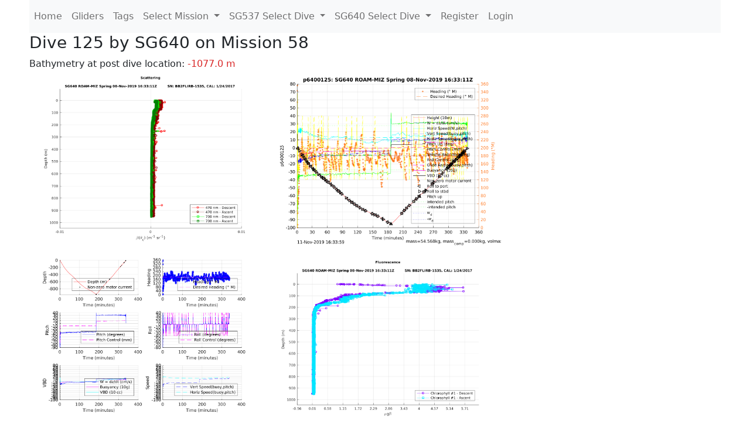

--- FILE ---
content_type: text/html; charset=utf-8
request_url: https://ueaglider.uea.ac.uk/mission58/glider640/dive0125
body_size: 10707
content:
<!DOCTYPE html>
<html lang="en">
<!-- This is a common layout for all the other pages -->
<head>
    <meta charset="UTF-8">

    <meta http-equiv="Content-Security-Policy" content="script-src 'self' 'nonce-0b400b4664c64560b86770bd9878d3b2' *.jsdelivr.net *.bootstrapcdn.com unpkg.com; img-src *;">
    <!-- CSS and javascript for bootstrap-->
    <link href="https://cdn.jsdelivr.net/npm/bootstrap@5.0.0-beta1/dist/css/bootstrap.min.css"
          rel="stylesheet" integrity="sha384-giJF6kkoqNQ00vy+HMDP7azOuL0xtbfIcaT9wjKHr8RbDVddVHyTfAAsrekwKmP1"
          crossorigin="anonymous">
    <script src="https://cdn.jsdelivr.net/npm/@popperjs/core@2.5.4/dist/umd/popper.min.js"
            integrity="sha384-q2kxQ16AaE6UbzuKqyBE9/u/KzioAlnx2maXQHiDX9d4/zp8Ok3f+M7DPm+Ib6IU"
            crossorigin="anonymous"></script>
	<script src= "https://stackpath.bootstrapcdn.com/bootstrap/5.0.0-alpha1/js/bootstrap.min.js"
            integrity="sha384-oesi62hOLfzrys4LxRF63OJCXdXDipiYWBnvTl9Y9/TRlw5xlKIEHpNyvvDShgf/"
            crossorigin="anonymous"></script>
    <!-- CSS from our static folder-->
    <link rel="stylesheet" href="/static/css/site.css"/>
    
   <link href="https://cdn.jsdelivr.net/npm/bootstrap@5.0.0-beta1/dist/css/bootstrap.min.css" rel="stylesheet" integrity="sha384-giJF6kkoqNQ00vy+HMDP7azOuL0xtbfIcaT9wjKHr8RbDVddVHyTfAAsrekwKmP1" crossorigin="anonymous">
<script src="https://cdn.jsdelivr.net/npm/@popperjs/core@2.5.4/dist/umd/popper.min.js" integrity="sha384-q2kxQ16AaE6UbzuKqyBE9/u/KzioAlnx2maXQHiDX9d4/zp8Ok3f+M7DPm+Ib6IU" crossorigin="anonymous"></script>
<script src="https://cdn.jsdelivr.net/npm/bootstrap@5.0.0-beta1/dist/js/bootstrap.min.js" integrity="sha384-pQQkAEnwaBkjpqZ8RU1fF1AKtTcHJwFl3pblpTlHXybJjHpMYo79HY3hIi4NKxyj" crossorigin="anonymous"></script>
        <link rel="stylesheet" href="/static/css/dive.css"/>
        <title>SG640 Dive 125 Mission 58</title>

<link rel="shortcut icon" href="/static/favicon.ico">
</head>
<body>




<!-- Nav elements link to other pages -->

<nav class="navbar navbar-expand-lg navbar-light bg-light">
  <button class="navbar-toggler" type="button" data-toggle="collapse" data-target="#navbarNavDropdown" aria-controls="navbarNavDropdown" aria-expanded="false" aria-label="Toggle navigation">
    <span class="navbar-toggler-icon"></span>
  </button>
  <div class="collapse navbar-collapse" id="navbarNavDropdown">
    <ul class="navbar-nav">
      <li class="nav-item active">
        <a class="nav-link" href="/">Home </a>
      </li>
      <li class="nav-item">
        <a class="nav-link" href="/gliders">Gliders</a>
      </li>
        <li class="nav-item">
            <a class="nav-link" href="/tags">Tags</a>
        </li>
        

    <li class="nav-item dropdown">
        <a class="nav-link dropdown-toggle" href="#" id="navbarDropdownMenuLink" data-toggle="dropdown" aria-haspopup="true" aria-expanded="false">
            Select Mission
        </a>
        <div class="dropdown-menu" aria-labelledby="navbarDropdownMenuLink">
            
                <a class="dropdown-item" href="/mission68" >Mission 68 Belling 2025</a>
            
                <a class="dropdown-item" href="/mission67" >Mission 67 PICCOLO</a>
            
                <a class="dropdown-item" href="/mission66" >Mission 66 Oban 2023</a>
            
                <a class="dropdown-item" href="/mission65" >Mission 65 P2P</a>
            
                <a class="dropdown-item" href="/mission64" >Mission 64 TARSAN</a>
            
                <a class="dropdown-item" href="/mission63" >Mission 63 Mallorca trials</a>
            
                <a class="dropdown-item" href="/mission62" >Mission 62 Oban2021</a>
            
                <a class="dropdown-item" href="/mission61" >Mission 61 SSR</a>
            
                <a class="dropdown-item" href="/mission60" >Mission 60 Eurec4a</a>
            
                <a class="dropdown-item" href="/mission59" >Mission 59 Bellingshausen </a>
            
                <a class="dropdown-item" href="/mission58" >Mission 58 ROAM-MIZ</a>
            
                <a class="dropdown-item" href="/mission57" >Mission 57 North Sea pH</a>
            
                <a class="dropdown-item" href="/mission56" >Mission 56 Autonaut Trials</a>
            
                <a class="dropdown-item" href="/mission55" >Mission 55 FSC 2019</a>
            
                <a class="dropdown-item" href="/mission54" >Mission 54 ELO</a>
            
                <a class="dropdown-item" href="/mission53" >Mission 53 Caltech Backup </a>
            
                <a class="dropdown-item" href="/mission52" >Mission 52 ObanTrials2 18</a>
            
                <a class="dropdown-item" href="/mission51" >Mission 51 PS118</a>
            
                <a class="dropdown-item" href="/mission50" >Mission 50 Bellingshausen</a>
            
                <a class="dropdown-item" href="/mission49" >Mission 49 Bransfield stra</a>
            
                <a class="dropdown-item" href="/mission48" >Mission 48 Oban trials 18</a>
            
                <a class="dropdown-item" href="/mission47" >Mission 47 AlterEcoMay18</a>
            
                <a class="dropdown-item" href="/mission46" >Mission 46 AlterEcoFeb18</a>
            
                <a class="dropdown-item" href="/mission45" >Mission 45 POETS-P3</a>
            
                <a class="dropdown-item" href="/mission44" >Mission 44 MerMEED</a>
            
                <a class="dropdown-item" href="/mission43" >Mission 43 AlterEco</a>
            
                <a class="dropdown-item" href="/mission42" >Mission 42 N-REP17</a>
            
                <a class="dropdown-item" href="/mission41" >Mission 41 MASSMO 4</a>
            
                <a class="dropdown-item" href="/mission40" >Mission 40 Glider ATSC</a>
            
                <a class="dropdown-item" href="/mission39" >Mission 39 Glider ATSC</a>
            
                <a class="dropdown-item" href="/mission38" >Mission 38 Glider ATSC</a>
            
                <a class="dropdown-item" href="/mission37" >Mission 37 Glider ATSC</a>
            
                <a class="dropdown-item" href="/mission36" >Mission 36 Glider ATSC</a>
            
                <a class="dropdown-item" href="/mission35" >Mission 35 Glider ATSC</a>
            
                <a class="dropdown-item" href="/mission34" >Mission 34 Glider ATSC</a>
            
                <a class="dropdown-item" href="/mission33" >Mission 33 Glider ATSC</a>
            
                <a class="dropdown-item" href="/mission32" >Mission 32 Glider ATSC</a>
            
                <a class="dropdown-item" href="/mission31" >Mission 31 BoBBLE</a>
            
                <a class="dropdown-item" href="/mission30" >Mission 30 Boussole</a>
            
                <a class="dropdown-item" href="/mission29" >Mission 29 Oman 3</a>
            
                <a class="dropdown-item" href="/mission28" >Mission 28 Whittard Canyon</a>
            
                <a class="dropdown-item" href="/mission27" >Mission 27 Oban Microstruc</a>
            
                <a class="dropdown-item" href="/mission26" >Mission 26 Oman 2</a>
            
                <a class="dropdown-item" href="/mission25" >Mission 25 Oman</a>
            
                <a class="dropdown-item" href="/mission24" >Mission 24 CalTech Weddell</a>
            
                <a class="dropdown-item" href="/mission23" >Mission 23 FSC</a>
            
                <a class="dropdown-item" href="/mission22" >Mission 22 Irish Acoustics</a>
            
                <a class="dropdown-item" href="/mission21" >Mission 21 REP14</a>
            
                <a class="dropdown-item" href="/mission20" >Mission 20 PLOCAN trials 2</a>
            
                <a class="dropdown-item" href="/mission19" >Mission 19 Ocean2Ice</a>
            
                <a class="dropdown-item" href="/mission18" >Mission 18 PLOCAN trials 1</a>
            
                <a class="dropdown-item" href="/mission17" >Mission 17 JONSIS Line</a>
            
                <a class="dropdown-item" href="/mission16" >Mission 16 SG533 Drift</a>
            
                <a class="dropdown-item" href="/mission15" >Mission 15 Oban trials</a>
            
                <a class="dropdown-item" href="/mission14" >Mission 14 OSMOSIS</a>
            
                <a class="dropdown-item" href="/mission13" >Mission 13 OSMOSIS</a>
            
                <a class="dropdown-item" href="/mission12" >Mission 12 VIMS Ross Sea</a>
            
                <a class="dropdown-item" href="/mission11" >Mission 11 OSMOSIS</a>
            
                <a class="dropdown-item" href="/mission10" >Mission 10 OSMOSIS</a>
            
                <a class="dropdown-item" href="/mission9" >Mission 9 Gentoo</a>
            
                <a class="dropdown-item" href="/mission8" >Mission 8 Tropical DISGO</a>
            
                <a class="dropdown-item" href="/mission7" >Mission 7 North Sea Hypox</a>
            
                <a class="dropdown-item" href="/mission6" >Mission 6 North Sea Test </a>
            
                <a class="dropdown-item" href="/mission5" >Mission 5 Ross Sea</a>
            
                <a class="dropdown-item" href="/mission4" >Mission 4 Vigo</a>
            
                <a class="dropdown-item" href="/mission3" >Mission 3 Oban</a>
            
                <a class="dropdown-item" href="/mission2" >Mission 2 Test2</a>
            
                <a class="dropdown-item" href="/mission1" >Mission 1 Test</a>
            
        </div>
    </li>
    
        <li class="nav-item dropdown">

            <a class="nav-link dropdown-toggle" href="#" id="navbarDropdownMenuLink" data-toggle="dropdown" aria-haspopup="true" aria-expanded="false">
                SG537 Select Dive
            </a>
            <div class="dropdown-menu" aria-labelledby="navbarDropdownMenuLink">
                
                    <a class="dropdown-item" href=/mission58/glider537/dive0530 >Dive 530</a>
                
                    <a class="dropdown-item" href=/mission58/glider537/dive0529 >Dive 529</a>
                
                    <a class="dropdown-item" href=/mission58/glider537/dive0528 >Dive 528</a>
                
                    <a class="dropdown-item" href=/mission58/glider537/dive0527 >Dive 527</a>
                
                    <a class="dropdown-item" href=/mission58/glider537/dive0526 >Dive 526</a>
                
                    <a class="dropdown-item" href=/mission58/glider537/dive0525 >Dive 525</a>
                
                    <a class="dropdown-item" href=/mission58/glider537/dive0524 >Dive 524</a>
                
                    <a class="dropdown-item" href=/mission58/glider537/dive0523 >Dive 523</a>
                
                    <a class="dropdown-item" href=/mission58/glider537/dive0522 >Dive 522</a>
                
                    <a class="dropdown-item" href=/mission58/glider537/dive0521 >Dive 521</a>
                
                    <a class="dropdown-item" href=/mission58/glider537/dive0520 >Dive 520</a>
                
                    <a class="dropdown-item" href=/mission58/glider537/dive0519 >Dive 519</a>
                
                    <a class="dropdown-item" href=/mission58/glider537/dive0518 >Dive 518</a>
                
                    <a class="dropdown-item" href=/mission58/glider537/dive0516 >Dive 516</a>
                
                    <a class="dropdown-item" href=/mission58/glider537/dive0514 >Dive 514</a>
                
                    <a class="dropdown-item" href=/mission58/glider537/dive0512 >Dive 512</a>
                
                    <a class="dropdown-item" href=/mission58/glider537/dive0510 >Dive 510</a>
                
                    <a class="dropdown-item" href=/mission58/glider537/dive0508 >Dive 508</a>
                
                    <a class="dropdown-item" href=/mission58/glider537/dive0506 >Dive 506</a>
                
                    <a class="dropdown-item" href=/mission58/glider537/dive0504 >Dive 504</a>
                
                    <a class="dropdown-item" href=/mission58/glider537/dive0502 >Dive 502</a>
                
                    <a class="dropdown-item" href=/mission58/glider537/dive0500 >Dive 500</a>
                
                    <a class="dropdown-item" href=/mission58/glider537/dive0498 >Dive 498</a>
                
                    <a class="dropdown-item" href=/mission58/glider537/dive0496 >Dive 496</a>
                
                    <a class="dropdown-item" href=/mission58/glider537/dive0494 >Dive 494</a>
                
                    <a class="dropdown-item" href=/mission58/glider537/dive0492 >Dive 492</a>
                
                    <a class="dropdown-item" href=/mission58/glider537/dive0490 >Dive 490</a>
                
                    <a class="dropdown-item" href=/mission58/glider537/dive0488 >Dive 488</a>
                
                    <a class="dropdown-item" href=/mission58/glider537/dive0486 >Dive 486</a>
                
                    <a class="dropdown-item" href=/mission58/glider537/dive0484 >Dive 484</a>
                
                    <a class="dropdown-item" href=/mission58/glider537/dive0482 >Dive 482</a>
                
                    <a class="dropdown-item" href=/mission58/glider537/dive0480 >Dive 480</a>
                
                    <a class="dropdown-item" href=/mission58/glider537/dive0478 >Dive 478</a>
                
                    <a class="dropdown-item" href=/mission58/glider537/dive0477 >Dive 477</a>
                
                    <a class="dropdown-item" href=/mission58/glider537/dive0476 >Dive 476</a>
                
                    <a class="dropdown-item" href=/mission58/glider537/dive0475 >Dive 475</a>
                
                    <a class="dropdown-item" href=/mission58/glider537/dive0474 >Dive 474</a>
                
                    <a class="dropdown-item" href=/mission58/glider537/dive0472 >Dive 472</a>
                
                    <a class="dropdown-item" href=/mission58/glider537/dive0471 >Dive 471</a>
                
                    <a class="dropdown-item" href=/mission58/glider537/dive0469 >Dive 469</a>
                
                    <a class="dropdown-item" href=/mission58/glider537/dive0468 >Dive 468</a>
                
                    <a class="dropdown-item" href=/mission58/glider537/dive0466 >Dive 466</a>
                
                    <a class="dropdown-item" href=/mission58/glider537/dive0465 >Dive 465</a>
                
                    <a class="dropdown-item" href=/mission58/glider537/dive0463 >Dive 463</a>
                
                    <a class="dropdown-item" href=/mission58/glider537/dive0462 >Dive 462</a>
                
                    <a class="dropdown-item" href=/mission58/glider537/dive0460 >Dive 460</a>
                
                    <a class="dropdown-item" href=/mission58/glider537/dive0459 >Dive 459</a>
                
                    <a class="dropdown-item" href=/mission58/glider537/dive0456 >Dive 456</a>
                
                    <a class="dropdown-item" href=/mission58/glider537/dive0453 >Dive 453</a>
                
                    <a class="dropdown-item" href=/mission58/glider537/dive0450 >Dive 450</a>
                
                    <a class="dropdown-item" href=/mission58/glider537/dive0447 >Dive 447</a>
                
                    <a class="dropdown-item" href=/mission58/glider537/dive0444 >Dive 444</a>
                
                    <a class="dropdown-item" href=/mission58/glider537/dive0441 >Dive 441</a>
                
                    <a class="dropdown-item" href=/mission58/glider537/dive0438 >Dive 438</a>
                
                    <a class="dropdown-item" href=/mission58/glider537/dive0435 >Dive 435</a>
                
                    <a class="dropdown-item" href=/mission58/glider537/dive0432 >Dive 432</a>
                
                    <a class="dropdown-item" href=/mission58/glider537/dive0429 >Dive 429</a>
                
                    <a class="dropdown-item" href=/mission58/glider537/dive0426 >Dive 426</a>
                
                    <a class="dropdown-item" href=/mission58/glider537/dive0424 >Dive 424</a>
                
                    <a class="dropdown-item" href=/mission58/glider537/dive0423 >Dive 423</a>
                
                    <a class="dropdown-item" href=/mission58/glider537/dive0422 >Dive 422</a>
                
                    <a class="dropdown-item" href=/mission58/glider537/dive0421 >Dive 421</a>
                
                    <a class="dropdown-item" href=/mission58/glider537/dive0420 >Dive 420</a>
                
                    <a class="dropdown-item" href=/mission58/glider537/dive0419 >Dive 419</a>
                
                    <a class="dropdown-item" href=/mission58/glider537/dive0418 >Dive 418</a>
                
                    <a class="dropdown-item" href=/mission58/glider537/dive0417 >Dive 417</a>
                
                    <a class="dropdown-item" href=/mission58/glider537/dive0416 >Dive 416</a>
                
                    <a class="dropdown-item" href=/mission58/glider537/dive0415 >Dive 415</a>
                
                    <a class="dropdown-item" href=/mission58/glider537/dive0414 >Dive 414</a>
                
                    <a class="dropdown-item" href=/mission58/glider537/dive0413 >Dive 413</a>
                
                    <a class="dropdown-item" href=/mission58/glider537/dive0412 >Dive 412</a>
                
                    <a class="dropdown-item" href=/mission58/glider537/dive0411 >Dive 411</a>
                
                    <a class="dropdown-item" href=/mission58/glider537/dive0410 >Dive 410</a>
                
                    <a class="dropdown-item" href=/mission58/glider537/dive0409 >Dive 409</a>
                
                    <a class="dropdown-item" href=/mission58/glider537/dive0408 >Dive 408</a>
                
                    <a class="dropdown-item" href=/mission58/glider537/dive0407 >Dive 407</a>
                
                    <a class="dropdown-item" href=/mission58/glider537/dive0406 >Dive 406</a>
                
                    <a class="dropdown-item" href=/mission58/glider537/dive0405 >Dive 405</a>
                
                    <a class="dropdown-item" href=/mission58/glider537/dive0404 >Dive 404</a>
                
                    <a class="dropdown-item" href=/mission58/glider537/dive0403 >Dive 403</a>
                
                    <a class="dropdown-item" href=/mission58/glider537/dive0402 >Dive 402</a>
                
                    <a class="dropdown-item" href=/mission58/glider537/dive0401 >Dive 401</a>
                
                    <a class="dropdown-item" href=/mission58/glider537/dive0400 >Dive 400</a>
                
                    <a class="dropdown-item" href=/mission58/glider537/dive0399 >Dive 399</a>
                
                    <a class="dropdown-item" href=/mission58/glider537/dive0398 >Dive 398</a>
                
                    <a class="dropdown-item" href=/mission58/glider537/dive0397 >Dive 397</a>
                
                    <a class="dropdown-item" href=/mission58/glider537/dive0396 >Dive 396</a>
                
                    <a class="dropdown-item" href=/mission58/glider537/dive0395 >Dive 395</a>
                
                    <a class="dropdown-item" href=/mission58/glider537/dive0394 >Dive 394</a>
                
                    <a class="dropdown-item" href=/mission58/glider537/dive0393 >Dive 393</a>
                
                    <a class="dropdown-item" href=/mission58/glider537/dive0392 >Dive 392</a>
                
                    <a class="dropdown-item" href=/mission58/glider537/dive0391 >Dive 391</a>
                
                    <a class="dropdown-item" href=/mission58/glider537/dive0390 >Dive 390</a>
                
                    <a class="dropdown-item" href=/mission58/glider537/dive0389 >Dive 389</a>
                
                    <a class="dropdown-item" href=/mission58/glider537/dive0388 >Dive 388</a>
                
                    <a class="dropdown-item" href=/mission58/glider537/dive0387 >Dive 387</a>
                
                    <a class="dropdown-item" href=/mission58/glider537/dive0386 >Dive 386</a>
                
                    <a class="dropdown-item" href=/mission58/glider537/dive0385 >Dive 385</a>
                
                    <a class="dropdown-item" href=/mission58/glider537/dive0384 >Dive 384</a>
                
                    <a class="dropdown-item" href=/mission58/glider537/dive0383 >Dive 383</a>
                
                    <a class="dropdown-item" href=/mission58/glider537/dive0382 >Dive 382</a>
                
                    <a class="dropdown-item" href=/mission58/glider537/dive0381 >Dive 381</a>
                
                    <a class="dropdown-item" href=/mission58/glider537/dive0380 >Dive 380</a>
                
                    <a class="dropdown-item" href=/mission58/glider537/dive0379 >Dive 379</a>
                
                    <a class="dropdown-item" href=/mission58/glider537/dive0378 >Dive 378</a>
                
                    <a class="dropdown-item" href=/mission58/glider537/dive0377 >Dive 377</a>
                
                    <a class="dropdown-item" href=/mission58/glider537/dive0376 >Dive 376</a>
                
                    <a class="dropdown-item" href=/mission58/glider537/dive0375 >Dive 375</a>
                
                    <a class="dropdown-item" href=/mission58/glider537/dive0374 >Dive 374</a>
                
                    <a class="dropdown-item" href=/mission58/glider537/dive0373 >Dive 373</a>
                
                    <a class="dropdown-item" href=/mission58/glider537/dive0372 >Dive 372</a>
                
                    <a class="dropdown-item" href=/mission58/glider537/dive0371 >Dive 371</a>
                
                    <a class="dropdown-item" href=/mission58/glider537/dive0370 >Dive 370</a>
                
                    <a class="dropdown-item" href=/mission58/glider537/dive0369 >Dive 369</a>
                
                    <a class="dropdown-item" href=/mission58/glider537/dive0368 >Dive 368</a>
                
                    <a class="dropdown-item" href=/mission58/glider537/dive0367 >Dive 367</a>
                
                    <a class="dropdown-item" href=/mission58/glider537/dive0366 >Dive 366</a>
                
                    <a class="dropdown-item" href=/mission58/glider537/dive0365 >Dive 365</a>
                
                    <a class="dropdown-item" href=/mission58/glider537/dive0364 >Dive 364</a>
                
                    <a class="dropdown-item" href=/mission58/glider537/dive0363 >Dive 363</a>
                
                    <a class="dropdown-item" href=/mission58/glider537/dive0362 >Dive 362</a>
                
                    <a class="dropdown-item" href=/mission58/glider537/dive0361 >Dive 361</a>
                
                    <a class="dropdown-item" href=/mission58/glider537/dive0360 >Dive 360</a>
                
                    <a class="dropdown-item" href=/mission58/glider537/dive0359 >Dive 359</a>
                
                    <a class="dropdown-item" href=/mission58/glider537/dive0358 >Dive 358</a>
                
                    <a class="dropdown-item" href=/mission58/glider537/dive0357 >Dive 357</a>
                
                    <a class="dropdown-item" href=/mission58/glider537/dive0356 >Dive 356</a>
                
                    <a class="dropdown-item" href=/mission58/glider537/dive0355 >Dive 355</a>
                
                    <a class="dropdown-item" href=/mission58/glider537/dive0354 >Dive 354</a>
                
                    <a class="dropdown-item" href=/mission58/glider537/dive0353 >Dive 353</a>
                
                    <a class="dropdown-item" href=/mission58/glider537/dive0352 >Dive 352</a>
                
                    <a class="dropdown-item" href=/mission58/glider537/dive0351 >Dive 351</a>
                
                    <a class="dropdown-item" href=/mission58/glider537/dive0350 >Dive 350</a>
                
                    <a class="dropdown-item" href=/mission58/glider537/dive0349 >Dive 349</a>
                
                    <a class="dropdown-item" href=/mission58/glider537/dive0348 >Dive 348</a>
                
                    <a class="dropdown-item" href=/mission58/glider537/dive0347 >Dive 347</a>
                
                    <a class="dropdown-item" href=/mission58/glider537/dive0346 >Dive 346</a>
                
                    <a class="dropdown-item" href=/mission58/glider537/dive0345 >Dive 345</a>
                
                    <a class="dropdown-item" href=/mission58/glider537/dive0344 >Dive 344</a>
                
                    <a class="dropdown-item" href=/mission58/glider537/dive0343 >Dive 343</a>
                
                    <a class="dropdown-item" href=/mission58/glider537/dive0342 >Dive 342</a>
                
                    <a class="dropdown-item" href=/mission58/glider537/dive0341 >Dive 341</a>
                
                    <a class="dropdown-item" href=/mission58/glider537/dive0340 >Dive 340</a>
                
                    <a class="dropdown-item" href=/mission58/glider537/dive0339 >Dive 339</a>
                
                    <a class="dropdown-item" href=/mission58/glider537/dive0338 >Dive 338</a>
                
                    <a class="dropdown-item" href=/mission58/glider537/dive0337 >Dive 337</a>
                
                    <a class="dropdown-item" href=/mission58/glider537/dive0336 >Dive 336</a>
                
                    <a class="dropdown-item" href=/mission58/glider537/dive0335 >Dive 335</a>
                
                    <a class="dropdown-item" href=/mission58/glider537/dive0334 >Dive 334</a>
                
                    <a class="dropdown-item" href=/mission58/glider537/dive0333 >Dive 333</a>
                
                    <a class="dropdown-item" href=/mission58/glider537/dive0332 >Dive 332</a>
                
                    <a class="dropdown-item" href=/mission58/glider537/dive0331 >Dive 331</a>
                
                    <a class="dropdown-item" href=/mission58/glider537/dive0330 >Dive 330</a>
                
                    <a class="dropdown-item" href=/mission58/glider537/dive0329 >Dive 329</a>
                
                    <a class="dropdown-item" href=/mission58/glider537/dive0328 >Dive 328</a>
                
                    <a class="dropdown-item" href=/mission58/glider537/dive0327 >Dive 327</a>
                
                    <a class="dropdown-item" href=/mission58/glider537/dive0326 >Dive 326</a>
                
                    <a class="dropdown-item" href=/mission58/glider537/dive0325 >Dive 325</a>
                
                    <a class="dropdown-item" href=/mission58/glider537/dive0324 >Dive 324</a>
                
                    <a class="dropdown-item" href=/mission58/glider537/dive0323 >Dive 323</a>
                
                    <a class="dropdown-item" href=/mission58/glider537/dive0322 >Dive 322</a>
                
                    <a class="dropdown-item" href=/mission58/glider537/dive0321 >Dive 321</a>
                
                    <a class="dropdown-item" href=/mission58/glider537/dive0320 >Dive 320</a>
                
                    <a class="dropdown-item" href=/mission58/glider537/dive0319 >Dive 319</a>
                
                    <a class="dropdown-item" href=/mission58/glider537/dive0318 >Dive 318</a>
                
                    <a class="dropdown-item" href=/mission58/glider537/dive0317 >Dive 317</a>
                
                    <a class="dropdown-item" href=/mission58/glider537/dive0316 >Dive 316</a>
                
                    <a class="dropdown-item" href=/mission58/glider537/dive0315 >Dive 315</a>
                
                    <a class="dropdown-item" href=/mission58/glider537/dive0314 >Dive 314</a>
                
                    <a class="dropdown-item" href=/mission58/glider537/dive0313 >Dive 313</a>
                
                    <a class="dropdown-item" href=/mission58/glider537/dive0312 >Dive 312</a>
                
                    <a class="dropdown-item" href=/mission58/glider537/dive0311 >Dive 311</a>
                
                    <a class="dropdown-item" href=/mission58/glider537/dive0310 >Dive 310</a>
                
                    <a class="dropdown-item" href=/mission58/glider537/dive0309 >Dive 309</a>
                
                    <a class="dropdown-item" href=/mission58/glider537/dive0308 >Dive 308</a>
                
                    <a class="dropdown-item" href=/mission58/glider537/dive0307 >Dive 307</a>
                
                    <a class="dropdown-item" href=/mission58/glider537/dive0306 >Dive 306</a>
                
                    <a class="dropdown-item" href=/mission58/glider537/dive0305 >Dive 305</a>
                
                    <a class="dropdown-item" href=/mission58/glider537/dive0304 >Dive 304</a>
                
                    <a class="dropdown-item" href=/mission58/glider537/dive0303 >Dive 303</a>
                
                    <a class="dropdown-item" href=/mission58/glider537/dive0302 >Dive 302</a>
                
                    <a class="dropdown-item" href=/mission58/glider537/dive0301 >Dive 301</a>
                
                    <a class="dropdown-item" href=/mission58/glider537/dive0300 >Dive 300</a>
                
                    <a class="dropdown-item" href=/mission58/glider537/dive0299 >Dive 299</a>
                
                    <a class="dropdown-item" href=/mission58/glider537/dive0298 >Dive 298</a>
                
                    <a class="dropdown-item" href=/mission58/glider537/dive0297 >Dive 297</a>
                
                    <a class="dropdown-item" href=/mission58/glider537/dive0296 >Dive 296</a>
                
                    <a class="dropdown-item" href=/mission58/glider537/dive0295 >Dive 295</a>
                
                    <a class="dropdown-item" href=/mission58/glider537/dive0294 >Dive 294</a>
                
                    <a class="dropdown-item" href=/mission58/glider537/dive0293 >Dive 293</a>
                
                    <a class="dropdown-item" href=/mission58/glider537/dive0292 >Dive 292</a>
                
                    <a class="dropdown-item" href=/mission58/glider537/dive0291 >Dive 291</a>
                
                    <a class="dropdown-item" href=/mission58/glider537/dive0290 >Dive 290</a>
                
                    <a class="dropdown-item" href=/mission58/glider537/dive0289 >Dive 289</a>
                
                    <a class="dropdown-item" href=/mission58/glider537/dive0288 >Dive 288</a>
                
                    <a class="dropdown-item" href=/mission58/glider537/dive0287 >Dive 287</a>
                
                    <a class="dropdown-item" href=/mission58/glider537/dive0286 >Dive 286</a>
                
                    <a class="dropdown-item" href=/mission58/glider537/dive0285 >Dive 285</a>
                
                    <a class="dropdown-item" href=/mission58/glider537/dive0284 >Dive 284</a>
                
                    <a class="dropdown-item" href=/mission58/glider537/dive0283 >Dive 283</a>
                
                    <a class="dropdown-item" href=/mission58/glider537/dive0282 >Dive 282</a>
                
                    <a class="dropdown-item" href=/mission58/glider537/dive0281 >Dive 281</a>
                
                    <a class="dropdown-item" href=/mission58/glider537/dive0280 >Dive 280</a>
                
                    <a class="dropdown-item" href=/mission58/glider537/dive0279 >Dive 279</a>
                
                    <a class="dropdown-item" href=/mission58/glider537/dive0278 >Dive 278</a>
                
                    <a class="dropdown-item" href=/mission58/glider537/dive0277 >Dive 277</a>
                
                    <a class="dropdown-item" href=/mission58/glider537/dive0276 >Dive 276</a>
                
                    <a class="dropdown-item" href=/mission58/glider537/dive0275 >Dive 275</a>
                
                    <a class="dropdown-item" href=/mission58/glider537/dive0274 >Dive 274</a>
                
                    <a class="dropdown-item" href=/mission58/glider537/dive0273 >Dive 273</a>
                
                    <a class="dropdown-item" href=/mission58/glider537/dive0272 >Dive 272</a>
                
                    <a class="dropdown-item" href=/mission58/glider537/dive0271 >Dive 271</a>
                
                    <a class="dropdown-item" href=/mission58/glider537/dive0270 >Dive 270</a>
                
                    <a class="dropdown-item" href=/mission58/glider537/dive0269 >Dive 269</a>
                
                    <a class="dropdown-item" href=/mission58/glider537/dive0268 >Dive 268</a>
                
                    <a class="dropdown-item" href=/mission58/glider537/dive0267 >Dive 267</a>
                
                    <a class="dropdown-item" href=/mission58/glider537/dive0266 >Dive 266</a>
                
                    <a class="dropdown-item" href=/mission58/glider537/dive0265 >Dive 265</a>
                
                    <a class="dropdown-item" href=/mission58/glider537/dive0264 >Dive 264</a>
                
                    <a class="dropdown-item" href=/mission58/glider537/dive0263 >Dive 263</a>
                
                    <a class="dropdown-item" href=/mission58/glider537/dive0262 >Dive 262</a>
                
                    <a class="dropdown-item" href=/mission58/glider537/dive0261 >Dive 261</a>
                
                    <a class="dropdown-item" href=/mission58/glider537/dive0260 >Dive 260</a>
                
                    <a class="dropdown-item" href=/mission58/glider537/dive0259 >Dive 259</a>
                
                    <a class="dropdown-item" href=/mission58/glider537/dive0258 >Dive 258</a>
                
                    <a class="dropdown-item" href=/mission58/glider537/dive0257 >Dive 257</a>
                
                    <a class="dropdown-item" href=/mission58/glider537/dive0256 >Dive 256</a>
                
                    <a class="dropdown-item" href=/mission58/glider537/dive0255 >Dive 255</a>
                
                    <a class="dropdown-item" href=/mission58/glider537/dive0254 >Dive 254</a>
                
                    <a class="dropdown-item" href=/mission58/glider537/dive0253 >Dive 253</a>
                
                    <a class="dropdown-item" href=/mission58/glider537/dive0252 >Dive 252</a>
                
                    <a class="dropdown-item" href=/mission58/glider537/dive0251 >Dive 251</a>
                
                    <a class="dropdown-item" href=/mission58/glider537/dive0250 >Dive 250</a>
                
                    <a class="dropdown-item" href=/mission58/glider537/dive0249 >Dive 249</a>
                
                    <a class="dropdown-item" href=/mission58/glider537/dive0248 >Dive 248</a>
                
                    <a class="dropdown-item" href=/mission58/glider537/dive0247 >Dive 247</a>
                
                    <a class="dropdown-item" href=/mission58/glider537/dive0246 >Dive 246</a>
                
                    <a class="dropdown-item" href=/mission58/glider537/dive0245 >Dive 245</a>
                
                    <a class="dropdown-item" href=/mission58/glider537/dive0244 >Dive 244</a>
                
                    <a class="dropdown-item" href=/mission58/glider537/dive0243 >Dive 243</a>
                
                    <a class="dropdown-item" href=/mission58/glider537/dive0242 >Dive 242</a>
                
                    <a class="dropdown-item" href=/mission58/glider537/dive0241 >Dive 241</a>
                
                    <a class="dropdown-item" href=/mission58/glider537/dive0240 >Dive 240</a>
                
                    <a class="dropdown-item" href=/mission58/glider537/dive0239 >Dive 239</a>
                
                    <a class="dropdown-item" href=/mission58/glider537/dive0238 >Dive 238</a>
                
                    <a class="dropdown-item" href=/mission58/glider537/dive0237 >Dive 237</a>
                
                    <a class="dropdown-item" href=/mission58/glider537/dive0236 >Dive 236</a>
                
                    <a class="dropdown-item" href=/mission58/glider537/dive0235 >Dive 235</a>
                
                    <a class="dropdown-item" href=/mission58/glider537/dive0234 >Dive 234</a>
                
                    <a class="dropdown-item" href=/mission58/glider537/dive0233 >Dive 233</a>
                
                    <a class="dropdown-item" href=/mission58/glider537/dive0232 >Dive 232</a>
                
                    <a class="dropdown-item" href=/mission58/glider537/dive0231 >Dive 231</a>
                
                    <a class="dropdown-item" href=/mission58/glider537/dive0230 >Dive 230</a>
                
                    <a class="dropdown-item" href=/mission58/glider537/dive0229 >Dive 229</a>
                
                    <a class="dropdown-item" href=/mission58/glider537/dive0228 >Dive 228</a>
                
                    <a class="dropdown-item" href=/mission58/glider537/dive0227 >Dive 227</a>
                
                    <a class="dropdown-item" href=/mission58/glider537/dive0226 >Dive 226</a>
                
                    <a class="dropdown-item" href=/mission58/glider537/dive0225 >Dive 225</a>
                
                    <a class="dropdown-item" href=/mission58/glider537/dive0224 >Dive 224</a>
                
                    <a class="dropdown-item" href=/mission58/glider537/dive0223 >Dive 223</a>
                
                    <a class="dropdown-item" href=/mission58/glider537/dive0222 >Dive 222</a>
                
                    <a class="dropdown-item" href=/mission58/glider537/dive0221 >Dive 221</a>
                
                    <a class="dropdown-item" href=/mission58/glider537/dive0220 >Dive 220</a>
                
                    <a class="dropdown-item" href=/mission58/glider537/dive0219 >Dive 219</a>
                
                    <a class="dropdown-item" href=/mission58/glider537/dive0218 >Dive 218</a>
                
                    <a class="dropdown-item" href=/mission58/glider537/dive0217 >Dive 217</a>
                
                    <a class="dropdown-item" href=/mission58/glider537/dive0216 >Dive 216</a>
                
                    <a class="dropdown-item" href=/mission58/glider537/dive0215 >Dive 215</a>
                
                    <a class="dropdown-item" href=/mission58/glider537/dive0214 >Dive 214</a>
                
                    <a class="dropdown-item" href=/mission58/glider537/dive0213 >Dive 213</a>
                
                    <a class="dropdown-item" href=/mission58/glider537/dive0212 >Dive 212</a>
                
                    <a class="dropdown-item" href=/mission58/glider537/dive0211 >Dive 211</a>
                
                    <a class="dropdown-item" href=/mission58/glider537/dive0210 >Dive 210</a>
                
                    <a class="dropdown-item" href=/mission58/glider537/dive0209 >Dive 209</a>
                
                    <a class="dropdown-item" href=/mission58/glider537/dive0208 >Dive 208</a>
                
                    <a class="dropdown-item" href=/mission58/glider537/dive0207 >Dive 207</a>
                
                    <a class="dropdown-item" href=/mission58/glider537/dive0206 >Dive 206</a>
                
                    <a class="dropdown-item" href=/mission58/glider537/dive0205 >Dive 205</a>
                
                    <a class="dropdown-item" href=/mission58/glider537/dive0204 >Dive 204</a>
                
                    <a class="dropdown-item" href=/mission58/glider537/dive0203 >Dive 203</a>
                
                    <a class="dropdown-item" href=/mission58/glider537/dive0202 >Dive 202</a>
                
                    <a class="dropdown-item" href=/mission58/glider537/dive0201 >Dive 201</a>
                
                    <a class="dropdown-item" href=/mission58/glider537/dive0200 >Dive 200</a>
                
                    <a class="dropdown-item" href=/mission58/glider537/dive0199 >Dive 199</a>
                
                    <a class="dropdown-item" href=/mission58/glider537/dive0198 >Dive 198</a>
                
                    <a class="dropdown-item" href=/mission58/glider537/dive0197 >Dive 197</a>
                
                    <a class="dropdown-item" href=/mission58/glider537/dive0196 >Dive 196</a>
                
                    <a class="dropdown-item" href=/mission58/glider537/dive0195 >Dive 195</a>
                
                    <a class="dropdown-item" href=/mission58/glider537/dive0194 >Dive 194</a>
                
                    <a class="dropdown-item" href=/mission58/glider537/dive0193 >Dive 193</a>
                
                    <a class="dropdown-item" href=/mission58/glider537/dive0192 >Dive 192</a>
                
                    <a class="dropdown-item" href=/mission58/glider537/dive0191 >Dive 191</a>
                
                    <a class="dropdown-item" href=/mission58/glider537/dive0190 >Dive 190</a>
                
                    <a class="dropdown-item" href=/mission58/glider537/dive0189 >Dive 189</a>
                
                    <a class="dropdown-item" href=/mission58/glider537/dive0188 >Dive 188</a>
                
                    <a class="dropdown-item" href=/mission58/glider537/dive0187 >Dive 187</a>
                
                    <a class="dropdown-item" href=/mission58/glider537/dive0186 >Dive 186</a>
                
                    <a class="dropdown-item" href=/mission58/glider537/dive0185 >Dive 185</a>
                
                    <a class="dropdown-item" href=/mission58/glider537/dive0184 >Dive 184</a>
                
                    <a class="dropdown-item" href=/mission58/glider537/dive0183 >Dive 183</a>
                
                    <a class="dropdown-item" href=/mission58/glider537/dive0182 >Dive 182</a>
                
                    <a class="dropdown-item" href=/mission58/glider537/dive0181 >Dive 181</a>
                
                    <a class="dropdown-item" href=/mission58/glider537/dive0180 >Dive 180</a>
                
                    <a class="dropdown-item" href=/mission58/glider537/dive0179 >Dive 179</a>
                
                    <a class="dropdown-item" href=/mission58/glider537/dive0178 >Dive 178</a>
                
                    <a class="dropdown-item" href=/mission58/glider537/dive0177 >Dive 177</a>
                
                    <a class="dropdown-item" href=/mission58/glider537/dive0176 >Dive 176</a>
                
                    <a class="dropdown-item" href=/mission58/glider537/dive0175 >Dive 175</a>
                
                    <a class="dropdown-item" href=/mission58/glider537/dive0174 >Dive 174</a>
                
                    <a class="dropdown-item" href=/mission58/glider537/dive0173 >Dive 173</a>
                
                    <a class="dropdown-item" href=/mission58/glider537/dive0172 >Dive 172</a>
                
                    <a class="dropdown-item" href=/mission58/glider537/dive0171 >Dive 171</a>
                
                    <a class="dropdown-item" href=/mission58/glider537/dive0170 >Dive 170</a>
                
                    <a class="dropdown-item" href=/mission58/glider537/dive0169 >Dive 169</a>
                
                    <a class="dropdown-item" href=/mission58/glider537/dive0168 >Dive 168</a>
                
                    <a class="dropdown-item" href=/mission58/glider537/dive0167 >Dive 167</a>
                
                    <a class="dropdown-item" href=/mission58/glider537/dive0166 >Dive 166</a>
                
                    <a class="dropdown-item" href=/mission58/glider537/dive0165 >Dive 165</a>
                
                    <a class="dropdown-item" href=/mission58/glider537/dive0164 >Dive 164</a>
                
                    <a class="dropdown-item" href=/mission58/glider537/dive0163 >Dive 163</a>
                
                    <a class="dropdown-item" href=/mission58/glider537/dive0162 >Dive 162</a>
                
                    <a class="dropdown-item" href=/mission58/glider537/dive0161 >Dive 161</a>
                
                    <a class="dropdown-item" href=/mission58/glider537/dive0160 >Dive 160</a>
                
                    <a class="dropdown-item" href=/mission58/glider537/dive0159 >Dive 159</a>
                
                    <a class="dropdown-item" href=/mission58/glider537/dive0158 >Dive 158</a>
                
                    <a class="dropdown-item" href=/mission58/glider537/dive0157 >Dive 157</a>
                
                    <a class="dropdown-item" href=/mission58/glider537/dive0156 >Dive 156</a>
                
                    <a class="dropdown-item" href=/mission58/glider537/dive0155 >Dive 155</a>
                
                    <a class="dropdown-item" href=/mission58/glider537/dive0154 >Dive 154</a>
                
                    <a class="dropdown-item" href=/mission58/glider537/dive0153 >Dive 153</a>
                
                    <a class="dropdown-item" href=/mission58/glider537/dive0152 >Dive 152</a>
                
                    <a class="dropdown-item" href=/mission58/glider537/dive0151 >Dive 151</a>
                
                    <a class="dropdown-item" href=/mission58/glider537/dive0150 >Dive 150</a>
                
                    <a class="dropdown-item" href=/mission58/glider537/dive0149 >Dive 149</a>
                
                    <a class="dropdown-item" href=/mission58/glider537/dive0148 >Dive 148</a>
                
                    <a class="dropdown-item" href=/mission58/glider537/dive0147 >Dive 147</a>
                
                    <a class="dropdown-item" href=/mission58/glider537/dive0146 >Dive 146</a>
                
                    <a class="dropdown-item" href=/mission58/glider537/dive0145 >Dive 145</a>
                
                    <a class="dropdown-item" href=/mission58/glider537/dive0144 >Dive 144</a>
                
                    <a class="dropdown-item" href=/mission58/glider537/dive0143 >Dive 143</a>
                
                    <a class="dropdown-item" href=/mission58/glider537/dive0142 >Dive 142</a>
                
                    <a class="dropdown-item" href=/mission58/glider537/dive0141 >Dive 141</a>
                
                    <a class="dropdown-item" href=/mission58/glider537/dive0140 >Dive 140</a>
                
                    <a class="dropdown-item" href=/mission58/glider537/dive0139 >Dive 139</a>
                
                    <a class="dropdown-item" href=/mission58/glider537/dive0138 >Dive 138</a>
                
                    <a class="dropdown-item" href=/mission58/glider537/dive0137 >Dive 137</a>
                
                    <a class="dropdown-item" href=/mission58/glider537/dive0136 >Dive 136</a>
                
                    <a class="dropdown-item" href=/mission58/glider537/dive0135 >Dive 135</a>
                
                    <a class="dropdown-item" href=/mission58/glider537/dive0134 >Dive 134</a>
                
                    <a class="dropdown-item" href=/mission58/glider537/dive0133 >Dive 133</a>
                
                    <a class="dropdown-item" href=/mission58/glider537/dive0132 >Dive 132</a>
                
                    <a class="dropdown-item" href=/mission58/glider537/dive0131 >Dive 131</a>
                
                    <a class="dropdown-item" href=/mission58/glider537/dive0130 >Dive 130</a>
                
                    <a class="dropdown-item" href=/mission58/glider537/dive0129 >Dive 129</a>
                
                    <a class="dropdown-item" href=/mission58/glider537/dive0128 >Dive 128</a>
                
                    <a class="dropdown-item" href=/mission58/glider537/dive0127 >Dive 127</a>
                
                    <a class="dropdown-item" href=/mission58/glider537/dive0126 >Dive 126</a>
                
                    <a class="dropdown-item" href=/mission58/glider537/dive0125 >Dive 125</a>
                
                    <a class="dropdown-item" href=/mission58/glider537/dive0124 >Dive 124</a>
                
                    <a class="dropdown-item" href=/mission58/glider537/dive0123 >Dive 123</a>
                
                    <a class="dropdown-item" href=/mission58/glider537/dive0122 >Dive 122</a>
                
                    <a class="dropdown-item" href=/mission58/glider537/dive0121 >Dive 121</a>
                
                    <a class="dropdown-item" href=/mission58/glider537/dive0120 >Dive 120</a>
                
                    <a class="dropdown-item" href=/mission58/glider537/dive0119 >Dive 119</a>
                
                    <a class="dropdown-item" href=/mission58/glider537/dive0118 >Dive 118</a>
                
                    <a class="dropdown-item" href=/mission58/glider537/dive0117 >Dive 117</a>
                
                    <a class="dropdown-item" href=/mission58/glider537/dive0116 >Dive 116</a>
                
                    <a class="dropdown-item" href=/mission58/glider537/dive0115 >Dive 115</a>
                
                    <a class="dropdown-item" href=/mission58/glider537/dive0114 >Dive 114</a>
                
                    <a class="dropdown-item" href=/mission58/glider537/dive0113 >Dive 113</a>
                
                    <a class="dropdown-item" href=/mission58/glider537/dive0112 >Dive 112</a>
                
                    <a class="dropdown-item" href=/mission58/glider537/dive0111 >Dive 111</a>
                
                    <a class="dropdown-item" href=/mission58/glider537/dive0110 >Dive 110</a>
                
                    <a class="dropdown-item" href=/mission58/glider537/dive0109 >Dive 109</a>
                
                    <a class="dropdown-item" href=/mission58/glider537/dive0108 >Dive 108</a>
                
                    <a class="dropdown-item" href=/mission58/glider537/dive0107 >Dive 107</a>
                
                    <a class="dropdown-item" href=/mission58/glider537/dive0106 >Dive 106</a>
                
                    <a class="dropdown-item" href=/mission58/glider537/dive0105 >Dive 105</a>
                
                    <a class="dropdown-item" href=/mission58/glider537/dive0104 >Dive 104</a>
                
                    <a class="dropdown-item" href=/mission58/glider537/dive0103 >Dive 103</a>
                
                    <a class="dropdown-item" href=/mission58/glider537/dive0102 >Dive 102</a>
                
                    <a class="dropdown-item" href=/mission58/glider537/dive0101 >Dive 101</a>
                
                    <a class="dropdown-item" href=/mission58/glider537/dive0100 >Dive 100</a>
                
                    <a class="dropdown-item" href=/mission58/glider537/dive0099 >Dive 99</a>
                
                    <a class="dropdown-item" href=/mission58/glider537/dive0098 >Dive 98</a>
                
                    <a class="dropdown-item" href=/mission58/glider537/dive0097 >Dive 97</a>
                
                    <a class="dropdown-item" href=/mission58/glider537/dive0096 >Dive 96</a>
                
                    <a class="dropdown-item" href=/mission58/glider537/dive0095 >Dive 95</a>
                
                    <a class="dropdown-item" href=/mission58/glider537/dive0094 >Dive 94</a>
                
                    <a class="dropdown-item" href=/mission58/glider537/dive0093 >Dive 93</a>
                
                    <a class="dropdown-item" href=/mission58/glider537/dive0092 >Dive 92</a>
                
                    <a class="dropdown-item" href=/mission58/glider537/dive0091 >Dive 91</a>
                
                    <a class="dropdown-item" href=/mission58/glider537/dive0090 >Dive 90</a>
                
                    <a class="dropdown-item" href=/mission58/glider537/dive0089 >Dive 89</a>
                
                    <a class="dropdown-item" href=/mission58/glider537/dive0088 >Dive 88</a>
                
                    <a class="dropdown-item" href=/mission58/glider537/dive0087 >Dive 87</a>
                
                    <a class="dropdown-item" href=/mission58/glider537/dive0086 >Dive 86</a>
                
                    <a class="dropdown-item" href=/mission58/glider537/dive0085 >Dive 85</a>
                
                    <a class="dropdown-item" href=/mission58/glider537/dive0084 >Dive 84</a>
                
                    <a class="dropdown-item" href=/mission58/glider537/dive0083 >Dive 83</a>
                
                    <a class="dropdown-item" href=/mission58/glider537/dive0082 >Dive 82</a>
                
                    <a class="dropdown-item" href=/mission58/glider537/dive0081 >Dive 81</a>
                
                    <a class="dropdown-item" href=/mission58/glider537/dive0080 >Dive 80</a>
                
                    <a class="dropdown-item" href=/mission58/glider537/dive0079 >Dive 79</a>
                
                    <a class="dropdown-item" href=/mission58/glider537/dive0078 >Dive 78</a>
                
                    <a class="dropdown-item" href=/mission58/glider537/dive0077 >Dive 77</a>
                
                    <a class="dropdown-item" href=/mission58/glider537/dive0076 >Dive 76</a>
                
                    <a class="dropdown-item" href=/mission58/glider537/dive0075 >Dive 75</a>
                
                    <a class="dropdown-item" href=/mission58/glider537/dive0074 >Dive 74</a>
                
                    <a class="dropdown-item" href=/mission58/glider537/dive0073 >Dive 73</a>
                
                    <a class="dropdown-item" href=/mission58/glider537/dive0072 >Dive 72</a>
                
                    <a class="dropdown-item" href=/mission58/glider537/dive0071 >Dive 71</a>
                
                    <a class="dropdown-item" href=/mission58/glider537/dive0070 >Dive 70</a>
                
                    <a class="dropdown-item" href=/mission58/glider537/dive0069 >Dive 69</a>
                
                    <a class="dropdown-item" href=/mission58/glider537/dive0068 >Dive 68</a>
                
                    <a class="dropdown-item" href=/mission58/glider537/dive0067 >Dive 67</a>
                
                    <a class="dropdown-item" href=/mission58/glider537/dive0066 >Dive 66</a>
                
                    <a class="dropdown-item" href=/mission58/glider537/dive0065 >Dive 65</a>
                
                    <a class="dropdown-item" href=/mission58/glider537/dive0064 >Dive 64</a>
                
                    <a class="dropdown-item" href=/mission58/glider537/dive0063 >Dive 63</a>
                
                    <a class="dropdown-item" href=/mission58/glider537/dive0062 >Dive 62</a>
                
                    <a class="dropdown-item" href=/mission58/glider537/dive0061 >Dive 61</a>
                
                    <a class="dropdown-item" href=/mission58/glider537/dive0060 >Dive 60</a>
                
                    <a class="dropdown-item" href=/mission58/glider537/dive0059 >Dive 59</a>
                
                    <a class="dropdown-item" href=/mission58/glider537/dive0058 >Dive 58</a>
                
                    <a class="dropdown-item" href=/mission58/glider537/dive0057 >Dive 57</a>
                
                    <a class="dropdown-item" href=/mission58/glider537/dive0056 >Dive 56</a>
                
                    <a class="dropdown-item" href=/mission58/glider537/dive0055 >Dive 55</a>
                
                    <a class="dropdown-item" href=/mission58/glider537/dive0054 >Dive 54</a>
                
                    <a class="dropdown-item" href=/mission58/glider537/dive0053 >Dive 53</a>
                
                    <a class="dropdown-item" href=/mission58/glider537/dive0052 >Dive 52</a>
                
                    <a class="dropdown-item" href=/mission58/glider537/dive0051 >Dive 51</a>
                
                    <a class="dropdown-item" href=/mission58/glider537/dive0050 >Dive 50</a>
                
                    <a class="dropdown-item" href=/mission58/glider537/dive0049 >Dive 49</a>
                
                    <a class="dropdown-item" href=/mission58/glider537/dive0048 >Dive 48</a>
                
                    <a class="dropdown-item" href=/mission58/glider537/dive0047 >Dive 47</a>
                
                    <a class="dropdown-item" href=/mission58/glider537/dive0046 >Dive 46</a>
                
                    <a class="dropdown-item" href=/mission58/glider537/dive0045 >Dive 45</a>
                
                    <a class="dropdown-item" href=/mission58/glider537/dive0044 >Dive 44</a>
                
                    <a class="dropdown-item" href=/mission58/glider537/dive0043 >Dive 43</a>
                
                    <a class="dropdown-item" href=/mission58/glider537/dive0042 >Dive 42</a>
                
                    <a class="dropdown-item" href=/mission58/glider537/dive0041 >Dive 41</a>
                
                    <a class="dropdown-item" href=/mission58/glider537/dive0040 >Dive 40</a>
                
                    <a class="dropdown-item" href=/mission58/glider537/dive0039 >Dive 39</a>
                
                    <a class="dropdown-item" href=/mission58/glider537/dive0038 >Dive 38</a>
                
                    <a class="dropdown-item" href=/mission58/glider537/dive0037 >Dive 37</a>
                
                    <a class="dropdown-item" href=/mission58/glider537/dive0036 >Dive 36</a>
                
                    <a class="dropdown-item" href=/mission58/glider537/dive0035 >Dive 35</a>
                
                    <a class="dropdown-item" href=/mission58/glider537/dive0034 >Dive 34</a>
                
                    <a class="dropdown-item" href=/mission58/glider537/dive0033 >Dive 33</a>
                
                    <a class="dropdown-item" href=/mission58/glider537/dive0032 >Dive 32</a>
                
                    <a class="dropdown-item" href=/mission58/glider537/dive0031 >Dive 31</a>
                
                    <a class="dropdown-item" href=/mission58/glider537/dive0030 >Dive 30</a>
                
                    <a class="dropdown-item" href=/mission58/glider537/dive0029 >Dive 29</a>
                
                    <a class="dropdown-item" href=/mission58/glider537/dive0028 >Dive 28</a>
                
                    <a class="dropdown-item" href=/mission58/glider537/dive0027 >Dive 27</a>
                
                    <a class="dropdown-item" href=/mission58/glider537/dive0026 >Dive 26</a>
                
                    <a class="dropdown-item" href=/mission58/glider537/dive0025 >Dive 25</a>
                
                    <a class="dropdown-item" href=/mission58/glider537/dive0024 >Dive 24</a>
                
                    <a class="dropdown-item" href=/mission58/glider537/dive0023 >Dive 23</a>
                
                    <a class="dropdown-item" href=/mission58/glider537/dive0022 >Dive 22</a>
                
                    <a class="dropdown-item" href=/mission58/glider537/dive0021 >Dive 21</a>
                
                    <a class="dropdown-item" href=/mission58/glider537/dive0020 >Dive 20</a>
                
                    <a class="dropdown-item" href=/mission58/glider537/dive0019 >Dive 19</a>
                
                    <a class="dropdown-item" href=/mission58/glider537/dive0018 >Dive 18</a>
                
                    <a class="dropdown-item" href=/mission58/glider537/dive0017 >Dive 17</a>
                
                    <a class="dropdown-item" href=/mission58/glider537/dive0016 >Dive 16</a>
                
                    <a class="dropdown-item" href=/mission58/glider537/dive0015 >Dive 15</a>
                
                    <a class="dropdown-item" href=/mission58/glider537/dive0014 >Dive 14</a>
                
                    <a class="dropdown-item" href=/mission58/glider537/dive0013 >Dive 13</a>
                
                    <a class="dropdown-item" href=/mission58/glider537/dive0012 >Dive 12</a>
                
                    <a class="dropdown-item" href=/mission58/glider537/dive0011 >Dive 11</a>
                
                    <a class="dropdown-item" href=/mission58/glider537/dive0010 >Dive 10</a>
                
                    <a class="dropdown-item" href=/mission58/glider537/dive0009 >Dive 9</a>
                
                    <a class="dropdown-item" href=/mission58/glider537/dive0008 >Dive 8</a>
                
                    <a class="dropdown-item" href=/mission58/glider537/dive0007 >Dive 7</a>
                
                    <a class="dropdown-item" href=/mission58/glider537/dive0006 >Dive 6</a>
                
                    <a class="dropdown-item" href=/mission58/glider537/dive0005 >Dive 5</a>
                
                    <a class="dropdown-item" href=/mission58/glider537/dive0004 >Dive 4</a>
                
                    <a class="dropdown-item" href=/mission58/glider537/dive0003 >Dive 3</a>
                
                    <a class="dropdown-item" href=/mission58/glider537/dive0002 >Dive 2</a>
                
                    <a class="dropdown-item" href=/mission58/glider537/dive0001 >Dive 1</a>
                
            </div>
        </li>

    
        <li class="nav-item dropdown">

            <a class="nav-link dropdown-toggle" href="#" id="navbarDropdownMenuLink" data-toggle="dropdown" aria-haspopup="true" aria-expanded="false">
                SG640 Select Dive
            </a>
            <div class="dropdown-menu" aria-labelledby="navbarDropdownMenuLink">
                
                    <a class="dropdown-item" href=/mission58/glider640/dive0616 >Dive 616</a>
                
                    <a class="dropdown-item" href=/mission58/glider640/dive0615 >Dive 615</a>
                
                    <a class="dropdown-item" href=/mission58/glider640/dive0614 >Dive 614</a>
                
                    <a class="dropdown-item" href=/mission58/glider640/dive0613 >Dive 613</a>
                
                    <a class="dropdown-item" href=/mission58/glider640/dive0612 >Dive 612</a>
                
                    <a class="dropdown-item" href=/mission58/glider640/dive0611 >Dive 611</a>
                
                    <a class="dropdown-item" href=/mission58/glider640/dive0610 >Dive 610</a>
                
                    <a class="dropdown-item" href=/mission58/glider640/dive0609 >Dive 609</a>
                
                    <a class="dropdown-item" href=/mission58/glider640/dive0608 >Dive 608</a>
                
                    <a class="dropdown-item" href=/mission58/glider640/dive0607 >Dive 607</a>
                
                    <a class="dropdown-item" href=/mission58/glider640/dive0606 >Dive 606</a>
                
                    <a class="dropdown-item" href=/mission58/glider640/dive0605 >Dive 605</a>
                
                    <a class="dropdown-item" href=/mission58/glider640/dive0604 >Dive 604</a>
                
                    <a class="dropdown-item" href=/mission58/glider640/dive0603 >Dive 603</a>
                
                    <a class="dropdown-item" href=/mission58/glider640/dive0602 >Dive 602</a>
                
                    <a class="dropdown-item" href=/mission58/glider640/dive0601 >Dive 601</a>
                
                    <a class="dropdown-item" href=/mission58/glider640/dive0600 >Dive 600</a>
                
                    <a class="dropdown-item" href=/mission58/glider640/dive0599 >Dive 599</a>
                
                    <a class="dropdown-item" href=/mission58/glider640/dive0598 >Dive 598</a>
                
                    <a class="dropdown-item" href=/mission58/glider640/dive0597 >Dive 597</a>
                
                    <a class="dropdown-item" href=/mission58/glider640/dive0596 >Dive 596</a>
                
                    <a class="dropdown-item" href=/mission58/glider640/dive0594 >Dive 594</a>
                
                    <a class="dropdown-item" href=/mission58/glider640/dive0593 >Dive 593</a>
                
                    <a class="dropdown-item" href=/mission58/glider640/dive0592 >Dive 592</a>
                
                    <a class="dropdown-item" href=/mission58/glider640/dive0591 >Dive 591</a>
                
                    <a class="dropdown-item" href=/mission58/glider640/dive0590 >Dive 590</a>
                
                    <a class="dropdown-item" href=/mission58/glider640/dive0589 >Dive 589</a>
                
                    <a class="dropdown-item" href=/mission58/glider640/dive0588 >Dive 588</a>
                
                    <a class="dropdown-item" href=/mission58/glider640/dive0587 >Dive 587</a>
                
                    <a class="dropdown-item" href=/mission58/glider640/dive0586 >Dive 586</a>
                
                    <a class="dropdown-item" href=/mission58/glider640/dive0585 >Dive 585</a>
                
                    <a class="dropdown-item" href=/mission58/glider640/dive0584 >Dive 584</a>
                
                    <a class="dropdown-item" href=/mission58/glider640/dive0583 >Dive 583</a>
                
                    <a class="dropdown-item" href=/mission58/glider640/dive0582 >Dive 582</a>
                
                    <a class="dropdown-item" href=/mission58/glider640/dive0581 >Dive 581</a>
                
                    <a class="dropdown-item" href=/mission58/glider640/dive0580 >Dive 580</a>
                
                    <a class="dropdown-item" href=/mission58/glider640/dive0579 >Dive 579</a>
                
                    <a class="dropdown-item" href=/mission58/glider640/dive0578 >Dive 578</a>
                
                    <a class="dropdown-item" href=/mission58/glider640/dive0577 >Dive 577</a>
                
                    <a class="dropdown-item" href=/mission58/glider640/dive0576 >Dive 576</a>
                
                    <a class="dropdown-item" href=/mission58/glider640/dive0575 >Dive 575</a>
                
                    <a class="dropdown-item" href=/mission58/glider640/dive0574 >Dive 574</a>
                
                    <a class="dropdown-item" href=/mission58/glider640/dive0573 >Dive 573</a>
                
                    <a class="dropdown-item" href=/mission58/glider640/dive0572 >Dive 572</a>
                
                    <a class="dropdown-item" href=/mission58/glider640/dive0571 >Dive 571</a>
                
                    <a class="dropdown-item" href=/mission58/glider640/dive0570 >Dive 570</a>
                
                    <a class="dropdown-item" href=/mission58/glider640/dive0569 >Dive 569</a>
                
                    <a class="dropdown-item" href=/mission58/glider640/dive0568 >Dive 568</a>
                
                    <a class="dropdown-item" href=/mission58/glider640/dive0567 >Dive 567</a>
                
                    <a class="dropdown-item" href=/mission58/glider640/dive0566 >Dive 566</a>
                
                    <a class="dropdown-item" href=/mission58/glider640/dive0565 >Dive 565</a>
                
                    <a class="dropdown-item" href=/mission58/glider640/dive0564 >Dive 564</a>
                
                    <a class="dropdown-item" href=/mission58/glider640/dive0563 >Dive 563</a>
                
                    <a class="dropdown-item" href=/mission58/glider640/dive0562 >Dive 562</a>
                
                    <a class="dropdown-item" href=/mission58/glider640/dive0561 >Dive 561</a>
                
                    <a class="dropdown-item" href=/mission58/glider640/dive0560 >Dive 560</a>
                
                    <a class="dropdown-item" href=/mission58/glider640/dive0559 >Dive 559</a>
                
                    <a class="dropdown-item" href=/mission58/glider640/dive0558 >Dive 558</a>
                
                    <a class="dropdown-item" href=/mission58/glider640/dive0557 >Dive 557</a>
                
                    <a class="dropdown-item" href=/mission58/glider640/dive0556 >Dive 556</a>
                
                    <a class="dropdown-item" href=/mission58/glider640/dive0555 >Dive 555</a>
                
                    <a class="dropdown-item" href=/mission58/glider640/dive0554 >Dive 554</a>
                
                    <a class="dropdown-item" href=/mission58/glider640/dive0553 >Dive 553</a>
                
                    <a class="dropdown-item" href=/mission58/glider640/dive0552 >Dive 552</a>
                
                    <a class="dropdown-item" href=/mission58/glider640/dive0551 >Dive 551</a>
                
                    <a class="dropdown-item" href=/mission58/glider640/dive0550 >Dive 550</a>
                
                    <a class="dropdown-item" href=/mission58/glider640/dive0549 >Dive 549</a>
                
                    <a class="dropdown-item" href=/mission58/glider640/dive0548 >Dive 548</a>
                
                    <a class="dropdown-item" href=/mission58/glider640/dive0546 >Dive 546</a>
                
                    <a class="dropdown-item" href=/mission58/glider640/dive0545 >Dive 545</a>
                
                    <a class="dropdown-item" href=/mission58/glider640/dive0544 >Dive 544</a>
                
                    <a class="dropdown-item" href=/mission58/glider640/dive0543 >Dive 543</a>
                
                    <a class="dropdown-item" href=/mission58/glider640/dive0542 >Dive 542</a>
                
                    <a class="dropdown-item" href=/mission58/glider640/dive0541 >Dive 541</a>
                
                    <a class="dropdown-item" href=/mission58/glider640/dive0540 >Dive 540</a>
                
                    <a class="dropdown-item" href=/mission58/glider640/dive0539 >Dive 539</a>
                
                    <a class="dropdown-item" href=/mission58/glider640/dive0538 >Dive 538</a>
                
                    <a class="dropdown-item" href=/mission58/glider640/dive0537 >Dive 537</a>
                
                    <a class="dropdown-item" href=/mission58/glider640/dive0536 >Dive 536</a>
                
                    <a class="dropdown-item" href=/mission58/glider640/dive0535 >Dive 535</a>
                
                    <a class="dropdown-item" href=/mission58/glider640/dive0534 >Dive 534</a>
                
                    <a class="dropdown-item" href=/mission58/glider640/dive0533 >Dive 533</a>
                
                    <a class="dropdown-item" href=/mission58/glider640/dive0532 >Dive 532</a>
                
                    <a class="dropdown-item" href=/mission58/glider640/dive0531 >Dive 531</a>
                
                    <a class="dropdown-item" href=/mission58/glider640/dive0530 >Dive 530</a>
                
                    <a class="dropdown-item" href=/mission58/glider640/dive0529 >Dive 529</a>
                
                    <a class="dropdown-item" href=/mission58/glider640/dive0528 >Dive 528</a>
                
                    <a class="dropdown-item" href=/mission58/glider640/dive0527 >Dive 527</a>
                
                    <a class="dropdown-item" href=/mission58/glider640/dive0526 >Dive 526</a>
                
                    <a class="dropdown-item" href=/mission58/glider640/dive0525 >Dive 525</a>
                
                    <a class="dropdown-item" href=/mission58/glider640/dive0524 >Dive 524</a>
                
                    <a class="dropdown-item" href=/mission58/glider640/dive0523 >Dive 523</a>
                
                    <a class="dropdown-item" href=/mission58/glider640/dive0522 >Dive 522</a>
                
                    <a class="dropdown-item" href=/mission58/glider640/dive0521 >Dive 521</a>
                
                    <a class="dropdown-item" href=/mission58/glider640/dive0520 >Dive 520</a>
                
                    <a class="dropdown-item" href=/mission58/glider640/dive0519 >Dive 519</a>
                
                    <a class="dropdown-item" href=/mission58/glider640/dive0518 >Dive 518</a>
                
                    <a class="dropdown-item" href=/mission58/glider640/dive0517 >Dive 517</a>
                
                    <a class="dropdown-item" href=/mission58/glider640/dive0516 >Dive 516</a>
                
                    <a class="dropdown-item" href=/mission58/glider640/dive0515 >Dive 515</a>
                
                    <a class="dropdown-item" href=/mission58/glider640/dive0514 >Dive 514</a>
                
                    <a class="dropdown-item" href=/mission58/glider640/dive0513 >Dive 513</a>
                
                    <a class="dropdown-item" href=/mission58/glider640/dive0511 >Dive 511</a>
                
                    <a class="dropdown-item" href=/mission58/glider640/dive0510 >Dive 510</a>
                
                    <a class="dropdown-item" href=/mission58/glider640/dive0509 >Dive 509</a>
                
                    <a class="dropdown-item" href=/mission58/glider640/dive0508 >Dive 508</a>
                
                    <a class="dropdown-item" href=/mission58/glider640/dive0507 >Dive 507</a>
                
                    <a class="dropdown-item" href=/mission58/glider640/dive0506 >Dive 506</a>
                
                    <a class="dropdown-item" href=/mission58/glider640/dive0505 >Dive 505</a>
                
                    <a class="dropdown-item" href=/mission58/glider640/dive0504 >Dive 504</a>
                
                    <a class="dropdown-item" href=/mission58/glider640/dive0503 >Dive 503</a>
                
                    <a class="dropdown-item" href=/mission58/glider640/dive0502 >Dive 502</a>
                
                    <a class="dropdown-item" href=/mission58/glider640/dive0501 >Dive 501</a>
                
                    <a class="dropdown-item" href=/mission58/glider640/dive0500 >Dive 500</a>
                
                    <a class="dropdown-item" href=/mission58/glider640/dive0499 >Dive 499</a>
                
                    <a class="dropdown-item" href=/mission58/glider640/dive0498 >Dive 498</a>
                
                    <a class="dropdown-item" href=/mission58/glider640/dive0497 >Dive 497</a>
                
                    <a class="dropdown-item" href=/mission58/glider640/dive0495 >Dive 495</a>
                
                    <a class="dropdown-item" href=/mission58/glider640/dive0494 >Dive 494</a>
                
                    <a class="dropdown-item" href=/mission58/glider640/dive0493 >Dive 493</a>
                
                    <a class="dropdown-item" href=/mission58/glider640/dive0492 >Dive 492</a>
                
                    <a class="dropdown-item" href=/mission58/glider640/dive0491 >Dive 491</a>
                
                    <a class="dropdown-item" href=/mission58/glider640/dive0490 >Dive 490</a>
                
                    <a class="dropdown-item" href=/mission58/glider640/dive0489 >Dive 489</a>
                
                    <a class="dropdown-item" href=/mission58/glider640/dive0488 >Dive 488</a>
                
                    <a class="dropdown-item" href=/mission58/glider640/dive0487 >Dive 487</a>
                
                    <a class="dropdown-item" href=/mission58/glider640/dive0486 >Dive 486</a>
                
                    <a class="dropdown-item" href=/mission58/glider640/dive0485 >Dive 485</a>
                
                    <a class="dropdown-item" href=/mission58/glider640/dive0484 >Dive 484</a>
                
                    <a class="dropdown-item" href=/mission58/glider640/dive0483 >Dive 483</a>
                
                    <a class="dropdown-item" href=/mission58/glider640/dive0482 >Dive 482</a>
                
                    <a class="dropdown-item" href=/mission58/glider640/dive0481 >Dive 481</a>
                
                    <a class="dropdown-item" href=/mission58/glider640/dive0480 >Dive 480</a>
                
                    <a class="dropdown-item" href=/mission58/glider640/dive0479 >Dive 479</a>
                
                    <a class="dropdown-item" href=/mission58/glider640/dive0478 >Dive 478</a>
                
                    <a class="dropdown-item" href=/mission58/glider640/dive0477 >Dive 477</a>
                
                    <a class="dropdown-item" href=/mission58/glider640/dive0476 >Dive 476</a>
                
                    <a class="dropdown-item" href=/mission58/glider640/dive0475 >Dive 475</a>
                
                    <a class="dropdown-item" href=/mission58/glider640/dive0474 >Dive 474</a>
                
                    <a class="dropdown-item" href=/mission58/glider640/dive0473 >Dive 473</a>
                
                    <a class="dropdown-item" href=/mission58/glider640/dive0472 >Dive 472</a>
                
                    <a class="dropdown-item" href=/mission58/glider640/dive0471 >Dive 471</a>
                
                    <a class="dropdown-item" href=/mission58/glider640/dive0470 >Dive 470</a>
                
                    <a class="dropdown-item" href=/mission58/glider640/dive0470 >Dive 470</a>
                
                    <a class="dropdown-item" href=/mission58/glider640/dive0469 >Dive 469</a>
                
                    <a class="dropdown-item" href=/mission58/glider640/dive0468 >Dive 468</a>
                
                    <a class="dropdown-item" href=/mission58/glider640/dive0467 >Dive 467</a>
                
                    <a class="dropdown-item" href=/mission58/glider640/dive0466 >Dive 466</a>
                
                    <a class="dropdown-item" href=/mission58/glider640/dive0465 >Dive 465</a>
                
                    <a class="dropdown-item" href=/mission58/glider640/dive0464 >Dive 464</a>
                
                    <a class="dropdown-item" href=/mission58/glider640/dive0463 >Dive 463</a>
                
                    <a class="dropdown-item" href=/mission58/glider640/dive0462 >Dive 462</a>
                
                    <a class="dropdown-item" href=/mission58/glider640/dive0461 >Dive 461</a>
                
                    <a class="dropdown-item" href=/mission58/glider640/dive0460 >Dive 460</a>
                
                    <a class="dropdown-item" href=/mission58/glider640/dive0459 >Dive 459</a>
                
                    <a class="dropdown-item" href=/mission58/glider640/dive0458 >Dive 458</a>
                
                    <a class="dropdown-item" href=/mission58/glider640/dive0457 >Dive 457</a>
                
                    <a class="dropdown-item" href=/mission58/glider640/dive0456 >Dive 456</a>
                
                    <a class="dropdown-item" href=/mission58/glider640/dive0455 >Dive 455</a>
                
                    <a class="dropdown-item" href=/mission58/glider640/dive0454 >Dive 454</a>
                
                    <a class="dropdown-item" href=/mission58/glider640/dive0453 >Dive 453</a>
                
                    <a class="dropdown-item" href=/mission58/glider640/dive0452 >Dive 452</a>
                
                    <a class="dropdown-item" href=/mission58/glider640/dive0451 >Dive 451</a>
                
                    <a class="dropdown-item" href=/mission58/glider640/dive0450 >Dive 450</a>
                
                    <a class="dropdown-item" href=/mission58/glider640/dive0449 >Dive 449</a>
                
                    <a class="dropdown-item" href=/mission58/glider640/dive0448 >Dive 448</a>
                
                    <a class="dropdown-item" href=/mission58/glider640/dive0447 >Dive 447</a>
                
                    <a class="dropdown-item" href=/mission58/glider640/dive0446 >Dive 446</a>
                
                    <a class="dropdown-item" href=/mission58/glider640/dive0445 >Dive 445</a>
                
                    <a class="dropdown-item" href=/mission58/glider640/dive0444 >Dive 444</a>
                
                    <a class="dropdown-item" href=/mission58/glider640/dive0443 >Dive 443</a>
                
                    <a class="dropdown-item" href=/mission58/glider640/dive0442 >Dive 442</a>
                
                    <a class="dropdown-item" href=/mission58/glider640/dive0441 >Dive 441</a>
                
                    <a class="dropdown-item" href=/mission58/glider640/dive0440 >Dive 440</a>
                
                    <a class="dropdown-item" href=/mission58/glider640/dive0439 >Dive 439</a>
                
                    <a class="dropdown-item" href=/mission58/glider640/dive0438 >Dive 438</a>
                
                    <a class="dropdown-item" href=/mission58/glider640/dive0437 >Dive 437</a>
                
                    <a class="dropdown-item" href=/mission58/glider640/dive0436 >Dive 436</a>
                
                    <a class="dropdown-item" href=/mission58/glider640/dive0435 >Dive 435</a>
                
                    <a class="dropdown-item" href=/mission58/glider640/dive0434 >Dive 434</a>
                
                    <a class="dropdown-item" href=/mission58/glider640/dive0433 >Dive 433</a>
                
                    <a class="dropdown-item" href=/mission58/glider640/dive0432 >Dive 432</a>
                
                    <a class="dropdown-item" href=/mission58/glider640/dive0431 >Dive 431</a>
                
                    <a class="dropdown-item" href=/mission58/glider640/dive0430 >Dive 430</a>
                
                    <a class="dropdown-item" href=/mission58/glider640/dive0429 >Dive 429</a>
                
                    <a class="dropdown-item" href=/mission58/glider640/dive0428 >Dive 428</a>
                
                    <a class="dropdown-item" href=/mission58/glider640/dive0427 >Dive 427</a>
                
                    <a class="dropdown-item" href=/mission58/glider640/dive0426 >Dive 426</a>
                
                    <a class="dropdown-item" href=/mission58/glider640/dive0425 >Dive 425</a>
                
                    <a class="dropdown-item" href=/mission58/glider640/dive0424 >Dive 424</a>
                
                    <a class="dropdown-item" href=/mission58/glider640/dive0423 >Dive 423</a>
                
                    <a class="dropdown-item" href=/mission58/glider640/dive0422 >Dive 422</a>
                
                    <a class="dropdown-item" href=/mission58/glider640/dive0421 >Dive 421</a>
                
                    <a class="dropdown-item" href=/mission58/glider640/dive0420 >Dive 420</a>
                
                    <a class="dropdown-item" href=/mission58/glider640/dive0419 >Dive 419</a>
                
                    <a class="dropdown-item" href=/mission58/glider640/dive0418 >Dive 418</a>
                
                    <a class="dropdown-item" href=/mission58/glider640/dive0417 >Dive 417</a>
                
                    <a class="dropdown-item" href=/mission58/glider640/dive0416 >Dive 416</a>
                
                    <a class="dropdown-item" href=/mission58/glider640/dive0415 >Dive 415</a>
                
                    <a class="dropdown-item" href=/mission58/glider640/dive0414 >Dive 414</a>
                
                    <a class="dropdown-item" href=/mission58/glider640/dive0413 >Dive 413</a>
                
                    <a class="dropdown-item" href=/mission58/glider640/dive0412 >Dive 412</a>
                
                    <a class="dropdown-item" href=/mission58/glider640/dive0411 >Dive 411</a>
                
                    <a class="dropdown-item" href=/mission58/glider640/dive0410 >Dive 410</a>
                
                    <a class="dropdown-item" href=/mission58/glider640/dive0409 >Dive 409</a>
                
                    <a class="dropdown-item" href=/mission58/glider640/dive0408 >Dive 408</a>
                
                    <a class="dropdown-item" href=/mission58/glider640/dive0406 >Dive 406</a>
                
                    <a class="dropdown-item" href=/mission58/glider640/dive0405 >Dive 405</a>
                
                    <a class="dropdown-item" href=/mission58/glider640/dive0404 >Dive 404</a>
                
                    <a class="dropdown-item" href=/mission58/glider640/dive0403 >Dive 403</a>
                
                    <a class="dropdown-item" href=/mission58/glider640/dive0402 >Dive 402</a>
                
                    <a class="dropdown-item" href=/mission58/glider640/dive0401 >Dive 401</a>
                
                    <a class="dropdown-item" href=/mission58/glider640/dive0400 >Dive 400</a>
                
                    <a class="dropdown-item" href=/mission58/glider640/dive0399 >Dive 399</a>
                
                    <a class="dropdown-item" href=/mission58/glider640/dive0398 >Dive 398</a>
                
                    <a class="dropdown-item" href=/mission58/glider640/dive0397 >Dive 397</a>
                
                    <a class="dropdown-item" href=/mission58/glider640/dive0396 >Dive 396</a>
                
                    <a class="dropdown-item" href=/mission58/glider640/dive0395 >Dive 395</a>
                
                    <a class="dropdown-item" href=/mission58/glider640/dive0394 >Dive 394</a>
                
                    <a class="dropdown-item" href=/mission58/glider640/dive0393 >Dive 393</a>
                
                    <a class="dropdown-item" href=/mission58/glider640/dive0392 >Dive 392</a>
                
                    <a class="dropdown-item" href=/mission58/glider640/dive0391 >Dive 391</a>
                
                    <a class="dropdown-item" href=/mission58/glider640/dive0390 >Dive 390</a>
                
                    <a class="dropdown-item" href=/mission58/glider640/dive0389 >Dive 389</a>
                
                    <a class="dropdown-item" href=/mission58/glider640/dive0388 >Dive 388</a>
                
                    <a class="dropdown-item" href=/mission58/glider640/dive0387 >Dive 387</a>
                
                    <a class="dropdown-item" href=/mission58/glider640/dive0386 >Dive 386</a>
                
                    <a class="dropdown-item" href=/mission58/glider640/dive0385 >Dive 385</a>
                
                    <a class="dropdown-item" href=/mission58/glider640/dive0384 >Dive 384</a>
                
                    <a class="dropdown-item" href=/mission58/glider640/dive0383 >Dive 383</a>
                
                    <a class="dropdown-item" href=/mission58/glider640/dive0382 >Dive 382</a>
                
                    <a class="dropdown-item" href=/mission58/glider640/dive0381 >Dive 381</a>
                
                    <a class="dropdown-item" href=/mission58/glider640/dive0380 >Dive 380</a>
                
                    <a class="dropdown-item" href=/mission58/glider640/dive0379 >Dive 379</a>
                
                    <a class="dropdown-item" href=/mission58/glider640/dive0378 >Dive 378</a>
                
                    <a class="dropdown-item" href=/mission58/glider640/dive0377 >Dive 377</a>
                
                    <a class="dropdown-item" href=/mission58/glider640/dive0376 >Dive 376</a>
                
                    <a class="dropdown-item" href=/mission58/glider640/dive0375 >Dive 375</a>
                
                    <a class="dropdown-item" href=/mission58/glider640/dive0374 >Dive 374</a>
                
                    <a class="dropdown-item" href=/mission58/glider640/dive0373 >Dive 373</a>
                
                    <a class="dropdown-item" href=/mission58/glider640/dive0372 >Dive 372</a>
                
                    <a class="dropdown-item" href=/mission58/glider640/dive0371 >Dive 371</a>
                
                    <a class="dropdown-item" href=/mission58/glider640/dive0370 >Dive 370</a>
                
                    <a class="dropdown-item" href=/mission58/glider640/dive0369 >Dive 369</a>
                
                    <a class="dropdown-item" href=/mission58/glider640/dive0368 >Dive 368</a>
                
                    <a class="dropdown-item" href=/mission58/glider640/dive0367 >Dive 367</a>
                
                    <a class="dropdown-item" href=/mission58/glider640/dive0366 >Dive 366</a>
                
                    <a class="dropdown-item" href=/mission58/glider640/dive0365 >Dive 365</a>
                
                    <a class="dropdown-item" href=/mission58/glider640/dive0364 >Dive 364</a>
                
                    <a class="dropdown-item" href=/mission58/glider640/dive0363 >Dive 363</a>
                
                    <a class="dropdown-item" href=/mission58/glider640/dive0362 >Dive 362</a>
                
                    <a class="dropdown-item" href=/mission58/glider640/dive0361 >Dive 361</a>
                
                    <a class="dropdown-item" href=/mission58/glider640/dive0360 >Dive 360</a>
                
                    <a class="dropdown-item" href=/mission58/glider640/dive0359 >Dive 359</a>
                
                    <a class="dropdown-item" href=/mission58/glider640/dive0358 >Dive 358</a>
                
                    <a class="dropdown-item" href=/mission58/glider640/dive0357 >Dive 357</a>
                
                    <a class="dropdown-item" href=/mission58/glider640/dive0356 >Dive 356</a>
                
                    <a class="dropdown-item" href=/mission58/glider640/dive0355 >Dive 355</a>
                
                    <a class="dropdown-item" href=/mission58/glider640/dive0354 >Dive 354</a>
                
                    <a class="dropdown-item" href=/mission58/glider640/dive0353 >Dive 353</a>
                
                    <a class="dropdown-item" href=/mission58/glider640/dive0352 >Dive 352</a>
                
                    <a class="dropdown-item" href=/mission58/glider640/dive0351 >Dive 351</a>
                
                    <a class="dropdown-item" href=/mission58/glider640/dive0350 >Dive 350</a>
                
                    <a class="dropdown-item" href=/mission58/glider640/dive0349 >Dive 349</a>
                
                    <a class="dropdown-item" href=/mission58/glider640/dive0348 >Dive 348</a>
                
                    <a class="dropdown-item" href=/mission58/glider640/dive0347 >Dive 347</a>
                
                    <a class="dropdown-item" href=/mission58/glider640/dive0346 >Dive 346</a>
                
                    <a class="dropdown-item" href=/mission58/glider640/dive0345 >Dive 345</a>
                
                    <a class="dropdown-item" href=/mission58/glider640/dive0344 >Dive 344</a>
                
                    <a class="dropdown-item" href=/mission58/glider640/dive0343 >Dive 343</a>
                
                    <a class="dropdown-item" href=/mission58/glider640/dive0342 >Dive 342</a>
                
                    <a class="dropdown-item" href=/mission58/glider640/dive0341 >Dive 341</a>
                
                    <a class="dropdown-item" href=/mission58/glider640/dive0340 >Dive 340</a>
                
                    <a class="dropdown-item" href=/mission58/glider640/dive0339 >Dive 339</a>
                
                    <a class="dropdown-item" href=/mission58/glider640/dive0338 >Dive 338</a>
                
                    <a class="dropdown-item" href=/mission58/glider640/dive0337 >Dive 337</a>
                
                    <a class="dropdown-item" href=/mission58/glider640/dive0336 >Dive 336</a>
                
                    <a class="dropdown-item" href=/mission58/glider640/dive0335 >Dive 335</a>
                
                    <a class="dropdown-item" href=/mission58/glider640/dive0334 >Dive 334</a>
                
                    <a class="dropdown-item" href=/mission58/glider640/dive0333 >Dive 333</a>
                
                    <a class="dropdown-item" href=/mission58/glider640/dive0332 >Dive 332</a>
                
                    <a class="dropdown-item" href=/mission58/glider640/dive0331 >Dive 331</a>
                
                    <a class="dropdown-item" href=/mission58/glider640/dive0330 >Dive 330</a>
                
                    <a class="dropdown-item" href=/mission58/glider640/dive0329 >Dive 329</a>
                
                    <a class="dropdown-item" href=/mission58/glider640/dive0328 >Dive 328</a>
                
                    <a class="dropdown-item" href=/mission58/glider640/dive0327 >Dive 327</a>
                
                    <a class="dropdown-item" href=/mission58/glider640/dive0326 >Dive 326</a>
                
                    <a class="dropdown-item" href=/mission58/glider640/dive0325 >Dive 325</a>
                
                    <a class="dropdown-item" href=/mission58/glider640/dive0324 >Dive 324</a>
                
                    <a class="dropdown-item" href=/mission58/glider640/dive0323 >Dive 323</a>
                
                    <a class="dropdown-item" href=/mission58/glider640/dive0322 >Dive 322</a>
                
                    <a class="dropdown-item" href=/mission58/glider640/dive0321 >Dive 321</a>
                
                    <a class="dropdown-item" href=/mission58/glider640/dive0320 >Dive 320</a>
                
                    <a class="dropdown-item" href=/mission58/glider640/dive0319 >Dive 319</a>
                
                    <a class="dropdown-item" href=/mission58/glider640/dive0318 >Dive 318</a>
                
                    <a class="dropdown-item" href=/mission58/glider640/dive0317 >Dive 317</a>
                
                    <a class="dropdown-item" href=/mission58/glider640/dive0316 >Dive 316</a>
                
                    <a class="dropdown-item" href=/mission58/glider640/dive0315 >Dive 315</a>
                
                    <a class="dropdown-item" href=/mission58/glider640/dive0314 >Dive 314</a>
                
                    <a class="dropdown-item" href=/mission58/glider640/dive0313 >Dive 313</a>
                
                    <a class="dropdown-item" href=/mission58/glider640/dive0312 >Dive 312</a>
                
                    <a class="dropdown-item" href=/mission58/glider640/dive0311 >Dive 311</a>
                
                    <a class="dropdown-item" href=/mission58/glider640/dive0310 >Dive 310</a>
                
                    <a class="dropdown-item" href=/mission58/glider640/dive0309 >Dive 309</a>
                
                    <a class="dropdown-item" href=/mission58/glider640/dive0308 >Dive 308</a>
                
                    <a class="dropdown-item" href=/mission58/glider640/dive0307 >Dive 307</a>
                
                    <a class="dropdown-item" href=/mission58/glider640/dive0306 >Dive 306</a>
                
                    <a class="dropdown-item" href=/mission58/glider640/dive0305 >Dive 305</a>
                
                    <a class="dropdown-item" href=/mission58/glider640/dive0304 >Dive 304</a>
                
                    <a class="dropdown-item" href=/mission58/glider640/dive0303 >Dive 303</a>
                
                    <a class="dropdown-item" href=/mission58/glider640/dive0302 >Dive 302</a>
                
                    <a class="dropdown-item" href=/mission58/glider640/dive0301 >Dive 301</a>
                
                    <a class="dropdown-item" href=/mission58/glider640/dive0300 >Dive 300</a>
                
                    <a class="dropdown-item" href=/mission58/glider640/dive0299 >Dive 299</a>
                
                    <a class="dropdown-item" href=/mission58/glider640/dive0298 >Dive 298</a>
                
                    <a class="dropdown-item" href=/mission58/glider640/dive0297 >Dive 297</a>
                
                    <a class="dropdown-item" href=/mission58/glider640/dive0296 >Dive 296</a>
                
                    <a class="dropdown-item" href=/mission58/glider640/dive0295 >Dive 295</a>
                
                    <a class="dropdown-item" href=/mission58/glider640/dive0294 >Dive 294</a>
                
                    <a class="dropdown-item" href=/mission58/glider640/dive0293 >Dive 293</a>
                
                    <a class="dropdown-item" href=/mission58/glider640/dive0292 >Dive 292</a>
                
                    <a class="dropdown-item" href=/mission58/glider640/dive0291 >Dive 291</a>
                
                    <a class="dropdown-item" href=/mission58/glider640/dive0290 >Dive 290</a>
                
                    <a class="dropdown-item" href=/mission58/glider640/dive0289 >Dive 289</a>
                
                    <a class="dropdown-item" href=/mission58/glider640/dive0288 >Dive 288</a>
                
                    <a class="dropdown-item" href=/mission58/glider640/dive0287 >Dive 287</a>
                
                    <a class="dropdown-item" href=/mission58/glider640/dive0286 >Dive 286</a>
                
                    <a class="dropdown-item" href=/mission58/glider640/dive0285 >Dive 285</a>
                
                    <a class="dropdown-item" href=/mission58/glider640/dive0284 >Dive 284</a>
                
                    <a class="dropdown-item" href=/mission58/glider640/dive0283 >Dive 283</a>
                
                    <a class="dropdown-item" href=/mission58/glider640/dive0282 >Dive 282</a>
                
                    <a class="dropdown-item" href=/mission58/glider640/dive0281 >Dive 281</a>
                
                    <a class="dropdown-item" href=/mission58/glider640/dive0280 >Dive 280</a>
                
                    <a class="dropdown-item" href=/mission58/glider640/dive0279 >Dive 279</a>
                
                    <a class="dropdown-item" href=/mission58/glider640/dive0278 >Dive 278</a>
                
                    <a class="dropdown-item" href=/mission58/glider640/dive0277 >Dive 277</a>
                
                    <a class="dropdown-item" href=/mission58/glider640/dive0276 >Dive 276</a>
                
                    <a class="dropdown-item" href=/mission58/glider640/dive0275 >Dive 275</a>
                
                    <a class="dropdown-item" href=/mission58/glider640/dive0274 >Dive 274</a>
                
                    <a class="dropdown-item" href=/mission58/glider640/dive0273 >Dive 273</a>
                
                    <a class="dropdown-item" href=/mission58/glider640/dive0272 >Dive 272</a>
                
                    <a class="dropdown-item" href=/mission58/glider640/dive0271 >Dive 271</a>
                
                    <a class="dropdown-item" href=/mission58/glider640/dive0270 >Dive 270</a>
                
                    <a class="dropdown-item" href=/mission58/glider640/dive0269 >Dive 269</a>
                
                    <a class="dropdown-item" href=/mission58/glider640/dive0268 >Dive 268</a>
                
                    <a class="dropdown-item" href=/mission58/glider640/dive0267 >Dive 267</a>
                
                    <a class="dropdown-item" href=/mission58/glider640/dive0266 >Dive 266</a>
                
                    <a class="dropdown-item" href=/mission58/glider640/dive0265 >Dive 265</a>
                
                    <a class="dropdown-item" href=/mission58/glider640/dive0264 >Dive 264</a>
                
                    <a class="dropdown-item" href=/mission58/glider640/dive0263 >Dive 263</a>
                
                    <a class="dropdown-item" href=/mission58/glider640/dive0262 >Dive 262</a>
                
                    <a class="dropdown-item" href=/mission58/glider640/dive0261 >Dive 261</a>
                
                    <a class="dropdown-item" href=/mission58/glider640/dive0260 >Dive 260</a>
                
                    <a class="dropdown-item" href=/mission58/glider640/dive0259 >Dive 259</a>
                
                    <a class="dropdown-item" href=/mission58/glider640/dive0258 >Dive 258</a>
                
                    <a class="dropdown-item" href=/mission58/glider640/dive0257 >Dive 257</a>
                
                    <a class="dropdown-item" href=/mission58/glider640/dive0256 >Dive 256</a>
                
                    <a class="dropdown-item" href=/mission58/glider640/dive0255 >Dive 255</a>
                
                    <a class="dropdown-item" href=/mission58/glider640/dive0254 >Dive 254</a>
                
                    <a class="dropdown-item" href=/mission58/glider640/dive0253 >Dive 253</a>
                
                    <a class="dropdown-item" href=/mission58/glider640/dive0252 >Dive 252</a>
                
                    <a class="dropdown-item" href=/mission58/glider640/dive0251 >Dive 251</a>
                
                    <a class="dropdown-item" href=/mission58/glider640/dive0250 >Dive 250</a>
                
                    <a class="dropdown-item" href=/mission58/glider640/dive0248 >Dive 248</a>
                
                    <a class="dropdown-item" href=/mission58/glider640/dive0247 >Dive 247</a>
                
                    <a class="dropdown-item" href=/mission58/glider640/dive0246 >Dive 246</a>
                
                    <a class="dropdown-item" href=/mission58/glider640/dive0245 >Dive 245</a>
                
                    <a class="dropdown-item" href=/mission58/glider640/dive0244 >Dive 244</a>
                
                    <a class="dropdown-item" href=/mission58/glider640/dive0243 >Dive 243</a>
                
                    <a class="dropdown-item" href=/mission58/glider640/dive0242 >Dive 242</a>
                
                    <a class="dropdown-item" href=/mission58/glider640/dive0241 >Dive 241</a>
                
                    <a class="dropdown-item" href=/mission58/glider640/dive0240 >Dive 240</a>
                
                    <a class="dropdown-item" href=/mission58/glider640/dive0239 >Dive 239</a>
                
                    <a class="dropdown-item" href=/mission58/glider640/dive0238 >Dive 238</a>
                
                    <a class="dropdown-item" href=/mission58/glider640/dive0237 >Dive 237</a>
                
                    <a class="dropdown-item" href=/mission58/glider640/dive0236 >Dive 236</a>
                
                    <a class="dropdown-item" href=/mission58/glider640/dive0235 >Dive 235</a>
                
                    <a class="dropdown-item" href=/mission58/glider640/dive0234 >Dive 234</a>
                
                    <a class="dropdown-item" href=/mission58/glider640/dive0233 >Dive 233</a>
                
                    <a class="dropdown-item" href=/mission58/glider640/dive0232 >Dive 232</a>
                
                    <a class="dropdown-item" href=/mission58/glider640/dive0231 >Dive 231</a>
                
                    <a class="dropdown-item" href=/mission58/glider640/dive0230 >Dive 230</a>
                
                    <a class="dropdown-item" href=/mission58/glider640/dive0229 >Dive 229</a>
                
                    <a class="dropdown-item" href=/mission58/glider640/dive0228 >Dive 228</a>
                
                    <a class="dropdown-item" href=/mission58/glider640/dive0227 >Dive 227</a>
                
                    <a class="dropdown-item" href=/mission58/glider640/dive0226 >Dive 226</a>
                
                    <a class="dropdown-item" href=/mission58/glider640/dive0225 >Dive 225</a>
                
                    <a class="dropdown-item" href=/mission58/glider640/dive0224 >Dive 224</a>
                
                    <a class="dropdown-item" href=/mission58/glider640/dive0223 >Dive 223</a>
                
                    <a class="dropdown-item" href=/mission58/glider640/dive0222 >Dive 222</a>
                
                    <a class="dropdown-item" href=/mission58/glider640/dive0221 >Dive 221</a>
                
                    <a class="dropdown-item" href=/mission58/glider640/dive0220 >Dive 220</a>
                
                    <a class="dropdown-item" href=/mission58/glider640/dive0219 >Dive 219</a>
                
                    <a class="dropdown-item" href=/mission58/glider640/dive0218 >Dive 218</a>
                
                    <a class="dropdown-item" href=/mission58/glider640/dive0217 >Dive 217</a>
                
                    <a class="dropdown-item" href=/mission58/glider640/dive0216 >Dive 216</a>
                
                    <a class="dropdown-item" href=/mission58/glider640/dive0215 >Dive 215</a>
                
                    <a class="dropdown-item" href=/mission58/glider640/dive0214 >Dive 214</a>
                
                    <a class="dropdown-item" href=/mission58/glider640/dive0213 >Dive 213</a>
                
                    <a class="dropdown-item" href=/mission58/glider640/dive0212 >Dive 212</a>
                
                    <a class="dropdown-item" href=/mission58/glider640/dive0211 >Dive 211</a>
                
                    <a class="dropdown-item" href=/mission58/glider640/dive0210 >Dive 210</a>
                
                    <a class="dropdown-item" href=/mission58/glider640/dive0209 >Dive 209</a>
                
                    <a class="dropdown-item" href=/mission58/glider640/dive0208 >Dive 208</a>
                
                    <a class="dropdown-item" href=/mission58/glider640/dive0207 >Dive 207</a>
                
                    <a class="dropdown-item" href=/mission58/glider640/dive0206 >Dive 206</a>
                
                    <a class="dropdown-item" href=/mission58/glider640/dive0205 >Dive 205</a>
                
                    <a class="dropdown-item" href=/mission58/glider640/dive0204 >Dive 204</a>
                
                    <a class="dropdown-item" href=/mission58/glider640/dive0203 >Dive 203</a>
                
                    <a class="dropdown-item" href=/mission58/glider640/dive0202 >Dive 202</a>
                
                    <a class="dropdown-item" href=/mission58/glider640/dive0201 >Dive 201</a>
                
                    <a class="dropdown-item" href=/mission58/glider640/dive0200 >Dive 200</a>
                
                    <a class="dropdown-item" href=/mission58/glider640/dive0199 >Dive 199</a>
                
                    <a class="dropdown-item" href=/mission58/glider640/dive0198 >Dive 198</a>
                
                    <a class="dropdown-item" href=/mission58/glider640/dive0197 >Dive 197</a>
                
                    <a class="dropdown-item" href=/mission58/glider640/dive0195 >Dive 195</a>
                
                    <a class="dropdown-item" href=/mission58/glider640/dive0194 >Dive 194</a>
                
                    <a class="dropdown-item" href=/mission58/glider640/dive0193 >Dive 193</a>
                
                    <a class="dropdown-item" href=/mission58/glider640/dive0192 >Dive 192</a>
                
                    <a class="dropdown-item" href=/mission58/glider640/dive0191 >Dive 191</a>
                
                    <a class="dropdown-item" href=/mission58/glider640/dive0190 >Dive 190</a>
                
                    <a class="dropdown-item" href=/mission58/glider640/dive0189 >Dive 189</a>
                
                    <a class="dropdown-item" href=/mission58/glider640/dive0188 >Dive 188</a>
                
                    <a class="dropdown-item" href=/mission58/glider640/dive0187 >Dive 187</a>
                
                    <a class="dropdown-item" href=/mission58/glider640/dive0186 >Dive 186</a>
                
                    <a class="dropdown-item" href=/mission58/glider640/dive0185 >Dive 185</a>
                
                    <a class="dropdown-item" href=/mission58/glider640/dive0184 >Dive 184</a>
                
                    <a class="dropdown-item" href=/mission58/glider640/dive0183 >Dive 183</a>
                
                    <a class="dropdown-item" href=/mission58/glider640/dive0182 >Dive 182</a>
                
                    <a class="dropdown-item" href=/mission58/glider640/dive0181 >Dive 181</a>
                
                    <a class="dropdown-item" href=/mission58/glider640/dive0180 >Dive 180</a>
                
                    <a class="dropdown-item" href=/mission58/glider640/dive0179 >Dive 179</a>
                
                    <a class="dropdown-item" href=/mission58/glider640/dive0178 >Dive 178</a>
                
                    <a class="dropdown-item" href=/mission58/glider640/dive0177 >Dive 177</a>
                
                    <a class="dropdown-item" href=/mission58/glider640/dive0176 >Dive 176</a>
                
                    <a class="dropdown-item" href=/mission58/glider640/dive0175 >Dive 175</a>
                
                    <a class="dropdown-item" href=/mission58/glider640/dive0174 >Dive 174</a>
                
                    <a class="dropdown-item" href=/mission58/glider640/dive0173 >Dive 173</a>
                
                    <a class="dropdown-item" href=/mission58/glider640/dive0172 >Dive 172</a>
                
                    <a class="dropdown-item" href=/mission58/glider640/dive0171 >Dive 171</a>
                
                    <a class="dropdown-item" href=/mission58/glider640/dive0170 >Dive 170</a>
                
                    <a class="dropdown-item" href=/mission58/glider640/dive0169 >Dive 169</a>
                
                    <a class="dropdown-item" href=/mission58/glider640/dive0168 >Dive 168</a>
                
                    <a class="dropdown-item" href=/mission58/glider640/dive0167 >Dive 167</a>
                
                    <a class="dropdown-item" href=/mission58/glider640/dive0166 >Dive 166</a>
                
                    <a class="dropdown-item" href=/mission58/glider640/dive0165 >Dive 165</a>
                
                    <a class="dropdown-item" href=/mission58/glider640/dive0164 >Dive 164</a>
                
                    <a class="dropdown-item" href=/mission58/glider640/dive0163 >Dive 163</a>
                
                    <a class="dropdown-item" href=/mission58/glider640/dive0162 >Dive 162</a>
                
                    <a class="dropdown-item" href=/mission58/glider640/dive0161 >Dive 161</a>
                
                    <a class="dropdown-item" href=/mission58/glider640/dive0160 >Dive 160</a>
                
                    <a class="dropdown-item" href=/mission58/glider640/dive0159 >Dive 159</a>
                
                    <a class="dropdown-item" href=/mission58/glider640/dive0158 >Dive 158</a>
                
                    <a class="dropdown-item" href=/mission58/glider640/dive0157 >Dive 157</a>
                
                    <a class="dropdown-item" href=/mission58/glider640/dive0156 >Dive 156</a>
                
                    <a class="dropdown-item" href=/mission58/glider640/dive0155 >Dive 155</a>
                
                    <a class="dropdown-item" href=/mission58/glider640/dive0154 >Dive 154</a>
                
                    <a class="dropdown-item" href=/mission58/glider640/dive0153 >Dive 153</a>
                
                    <a class="dropdown-item" href=/mission58/glider640/dive0152 >Dive 152</a>
                
                    <a class="dropdown-item" href=/mission58/glider640/dive0151 >Dive 151</a>
                
                    <a class="dropdown-item" href=/mission58/glider640/dive0150 >Dive 150</a>
                
                    <a class="dropdown-item" href=/mission58/glider640/dive0149 >Dive 149</a>
                
                    <a class="dropdown-item" href=/mission58/glider640/dive0148 >Dive 148</a>
                
                    <a class="dropdown-item" href=/mission58/glider640/dive0147 >Dive 147</a>
                
                    <a class="dropdown-item" href=/mission58/glider640/dive0146 >Dive 146</a>
                
                    <a class="dropdown-item" href=/mission58/glider640/dive0145 >Dive 145</a>
                
                    <a class="dropdown-item" href=/mission58/glider640/dive0144 >Dive 144</a>
                
                    <a class="dropdown-item" href=/mission58/glider640/dive0143 >Dive 143</a>
                
                    <a class="dropdown-item" href=/mission58/glider640/dive0142 >Dive 142</a>
                
                    <a class="dropdown-item" href=/mission58/glider640/dive0141 >Dive 141</a>
                
                    <a class="dropdown-item" href=/mission58/glider640/dive0140 >Dive 140</a>
                
                    <a class="dropdown-item" href=/mission58/glider640/dive0139 >Dive 139</a>
                
                    <a class="dropdown-item" href=/mission58/glider640/dive0138 >Dive 138</a>
                
                    <a class="dropdown-item" href=/mission58/glider640/dive0137 >Dive 137</a>
                
                    <a class="dropdown-item" href=/mission58/glider640/dive0136 >Dive 136</a>
                
                    <a class="dropdown-item" href=/mission58/glider640/dive0128 >Dive 128</a>
                
                    <a class="dropdown-item" href=/mission58/glider640/dive0127 >Dive 127</a>
                
                    <a class="dropdown-item" href=/mission58/glider640/dive0126 >Dive 126</a>
                
                    <a class="dropdown-item" href=/mission58/glider640/dive0125 >Dive 125</a>
                
                    <a class="dropdown-item" href=/mission58/glider640/dive0124 >Dive 124</a>
                
                    <a class="dropdown-item" href=/mission58/glider640/dive0123 >Dive 123</a>
                
                    <a class="dropdown-item" href=/mission58/glider640/dive0122 >Dive 122</a>
                
                    <a class="dropdown-item" href=/mission58/glider640/dive0121 >Dive 121</a>
                
                    <a class="dropdown-item" href=/mission58/glider640/dive0120 >Dive 120</a>
                
                    <a class="dropdown-item" href=/mission58/glider640/dive0119 >Dive 119</a>
                
                    <a class="dropdown-item" href=/mission58/glider640/dive0118 >Dive 118</a>
                
                    <a class="dropdown-item" href=/mission58/glider640/dive0117 >Dive 117</a>
                
                    <a class="dropdown-item" href=/mission58/glider640/dive0116 >Dive 116</a>
                
                    <a class="dropdown-item" href=/mission58/glider640/dive0115 >Dive 115</a>
                
                    <a class="dropdown-item" href=/mission58/glider640/dive0114 >Dive 114</a>
                
                    <a class="dropdown-item" href=/mission58/glider640/dive0113 >Dive 113</a>
                
                    <a class="dropdown-item" href=/mission58/glider640/dive0112 >Dive 112</a>
                
                    <a class="dropdown-item" href=/mission58/glider640/dive0111 >Dive 111</a>
                
                    <a class="dropdown-item" href=/mission58/glider640/dive0110 >Dive 110</a>
                
                    <a class="dropdown-item" href=/mission58/glider640/dive0109 >Dive 109</a>
                
                    <a class="dropdown-item" href=/mission58/glider640/dive0108 >Dive 108</a>
                
                    <a class="dropdown-item" href=/mission58/glider640/dive0107 >Dive 107</a>
                
                    <a class="dropdown-item" href=/mission58/glider640/dive0106 >Dive 106</a>
                
                    <a class="dropdown-item" href=/mission58/glider640/dive0105 >Dive 105</a>
                
                    <a class="dropdown-item" href=/mission58/glider640/dive0104 >Dive 104</a>
                
                    <a class="dropdown-item" href=/mission58/glider640/dive0103 >Dive 103</a>
                
                    <a class="dropdown-item" href=/mission58/glider640/dive0102 >Dive 102</a>
                
                    <a class="dropdown-item" href=/mission58/glider640/dive0101 >Dive 101</a>
                
                    <a class="dropdown-item" href=/mission58/glider640/dive0100 >Dive 100</a>
                
                    <a class="dropdown-item" href=/mission58/glider640/dive0099 >Dive 99</a>
                
                    <a class="dropdown-item" href=/mission58/glider640/dive0098 >Dive 98</a>
                
                    <a class="dropdown-item" href=/mission58/glider640/dive0097 >Dive 97</a>
                
                    <a class="dropdown-item" href=/mission58/glider640/dive0096 >Dive 96</a>
                
                    <a class="dropdown-item" href=/mission58/glider640/dive0095 >Dive 95</a>
                
                    <a class="dropdown-item" href=/mission58/glider640/dive0094 >Dive 94</a>
                
                    <a class="dropdown-item" href=/mission58/glider640/dive0093 >Dive 93</a>
                
                    <a class="dropdown-item" href=/mission58/glider640/dive0092 >Dive 92</a>
                
                    <a class="dropdown-item" href=/mission58/glider640/dive0091 >Dive 91</a>
                
                    <a class="dropdown-item" href=/mission58/glider640/dive0090 >Dive 90</a>
                
                    <a class="dropdown-item" href=/mission58/glider640/dive0089 >Dive 89</a>
                
                    <a class="dropdown-item" href=/mission58/glider640/dive0088 >Dive 88</a>
                
                    <a class="dropdown-item" href=/mission58/glider640/dive0087 >Dive 87</a>
                
                    <a class="dropdown-item" href=/mission58/glider640/dive0086 >Dive 86</a>
                
                    <a class="dropdown-item" href=/mission58/glider640/dive0085 >Dive 85</a>
                
                    <a class="dropdown-item" href=/mission58/glider640/dive0084 >Dive 84</a>
                
                    <a class="dropdown-item" href=/mission58/glider640/dive0083 >Dive 83</a>
                
                    <a class="dropdown-item" href=/mission58/glider640/dive0082 >Dive 82</a>
                
                    <a class="dropdown-item" href=/mission58/glider640/dive0081 >Dive 81</a>
                
                    <a class="dropdown-item" href=/mission58/glider640/dive0080 >Dive 80</a>
                
                    <a class="dropdown-item" href=/mission58/glider640/dive0079 >Dive 79</a>
                
                    <a class="dropdown-item" href=/mission58/glider640/dive0078 >Dive 78</a>
                
                    <a class="dropdown-item" href=/mission58/glider640/dive0077 >Dive 77</a>
                
                    <a class="dropdown-item" href=/mission58/glider640/dive0076 >Dive 76</a>
                
                    <a class="dropdown-item" href=/mission58/glider640/dive0075 >Dive 75</a>
                
                    <a class="dropdown-item" href=/mission58/glider640/dive0074 >Dive 74</a>
                
                    <a class="dropdown-item" href=/mission58/glider640/dive0073 >Dive 73</a>
                
                    <a class="dropdown-item" href=/mission58/glider640/dive0072 >Dive 72</a>
                
                    <a class="dropdown-item" href=/mission58/glider640/dive0071 >Dive 71</a>
                
                    <a class="dropdown-item" href=/mission58/glider640/dive0070 >Dive 70</a>
                
                    <a class="dropdown-item" href=/mission58/glider640/dive0069 >Dive 69</a>
                
                    <a class="dropdown-item" href=/mission58/glider640/dive0068 >Dive 68</a>
                
                    <a class="dropdown-item" href=/mission58/glider640/dive0067 >Dive 67</a>
                
                    <a class="dropdown-item" href=/mission58/glider640/dive0066 >Dive 66</a>
                
                    <a class="dropdown-item" href=/mission58/glider640/dive0065 >Dive 65</a>
                
                    <a class="dropdown-item" href=/mission58/glider640/dive0064 >Dive 64</a>
                
                    <a class="dropdown-item" href=/mission58/glider640/dive0063 >Dive 63</a>
                
                    <a class="dropdown-item" href=/mission58/glider640/dive0062 >Dive 62</a>
                
                    <a class="dropdown-item" href=/mission58/glider640/dive0061 >Dive 61</a>
                
                    <a class="dropdown-item" href=/mission58/glider640/dive0060 >Dive 60</a>
                
                    <a class="dropdown-item" href=/mission58/glider640/dive0059 >Dive 59</a>
                
                    <a class="dropdown-item" href=/mission58/glider640/dive0058 >Dive 58</a>
                
                    <a class="dropdown-item" href=/mission58/glider640/dive0057 >Dive 57</a>
                
                    <a class="dropdown-item" href=/mission58/glider640/dive0056 >Dive 56</a>
                
                    <a class="dropdown-item" href=/mission58/glider640/dive0055 >Dive 55</a>
                
                    <a class="dropdown-item" href=/mission58/glider640/dive0054 >Dive 54</a>
                
                    <a class="dropdown-item" href=/mission58/glider640/dive0053 >Dive 53</a>
                
                    <a class="dropdown-item" href=/mission58/glider640/dive0052 >Dive 52</a>
                
                    <a class="dropdown-item" href=/mission58/glider640/dive0051 >Dive 51</a>
                
                    <a class="dropdown-item" href=/mission58/glider640/dive0050 >Dive 50</a>
                
                    <a class="dropdown-item" href=/mission58/glider640/dive0049 >Dive 49</a>
                
                    <a class="dropdown-item" href=/mission58/glider640/dive0048 >Dive 48</a>
                
                    <a class="dropdown-item" href=/mission58/glider640/dive0047 >Dive 47</a>
                
                    <a class="dropdown-item" href=/mission58/glider640/dive0046 >Dive 46</a>
                
                    <a class="dropdown-item" href=/mission58/glider640/dive0045 >Dive 45</a>
                
                    <a class="dropdown-item" href=/mission58/glider640/dive0044 >Dive 44</a>
                
                    <a class="dropdown-item" href=/mission58/glider640/dive0043 >Dive 43</a>
                
                    <a class="dropdown-item" href=/mission58/glider640/dive0042 >Dive 42</a>
                
                    <a class="dropdown-item" href=/mission58/glider640/dive0041 >Dive 41</a>
                
                    <a class="dropdown-item" href=/mission58/glider640/dive0040 >Dive 40</a>
                
                    <a class="dropdown-item" href=/mission58/glider640/dive0039 >Dive 39</a>
                
                    <a class="dropdown-item" href=/mission58/glider640/dive0038 >Dive 38</a>
                
                    <a class="dropdown-item" href=/mission58/glider640/dive0037 >Dive 37</a>
                
                    <a class="dropdown-item" href=/mission58/glider640/dive0036 >Dive 36</a>
                
                    <a class="dropdown-item" href=/mission58/glider640/dive0035 >Dive 35</a>
                
                    <a class="dropdown-item" href=/mission58/glider640/dive0034 >Dive 34</a>
                
                    <a class="dropdown-item" href=/mission58/glider640/dive0033 >Dive 33</a>
                
                    <a class="dropdown-item" href=/mission58/glider640/dive0032 >Dive 32</a>
                
                    <a class="dropdown-item" href=/mission58/glider640/dive0031 >Dive 31</a>
                
                    <a class="dropdown-item" href=/mission58/glider640/dive0030 >Dive 30</a>
                
                    <a class="dropdown-item" href=/mission58/glider640/dive0029 >Dive 29</a>
                
                    <a class="dropdown-item" href=/mission58/glider640/dive0028 >Dive 28</a>
                
                    <a class="dropdown-item" href=/mission58/glider640/dive0027 >Dive 27</a>
                
                    <a class="dropdown-item" href=/mission58/glider640/dive0026 >Dive 26</a>
                
                    <a class="dropdown-item" href=/mission58/glider640/dive0025 >Dive 25</a>
                
                    <a class="dropdown-item" href=/mission58/glider640/dive0024 >Dive 24</a>
                
                    <a class="dropdown-item" href=/mission58/glider640/dive0023 >Dive 23</a>
                
                    <a class="dropdown-item" href=/mission58/glider640/dive0021 >Dive 21</a>
                
                    <a class="dropdown-item" href=/mission58/glider640/dive0020 >Dive 20</a>
                
                    <a class="dropdown-item" href=/mission58/glider640/dive0019 >Dive 19</a>
                
                    <a class="dropdown-item" href=/mission58/glider640/dive0018 >Dive 18</a>
                
                    <a class="dropdown-item" href=/mission58/glider640/dive0017 >Dive 17</a>
                
                    <a class="dropdown-item" href=/mission58/glider640/dive0016 >Dive 16</a>
                
                    <a class="dropdown-item" href=/mission58/glider640/dive0015 >Dive 15</a>
                
                    <a class="dropdown-item" href=/mission58/glider640/dive0014 >Dive 14</a>
                
                    <a class="dropdown-item" href=/mission58/glider640/dive0013 >Dive 13</a>
                
                    <a class="dropdown-item" href=/mission58/glider640/dive0012 >Dive 12</a>
                
                    <a class="dropdown-item" href=/mission58/glider640/dive0011 >Dive 11</a>
                
                    <a class="dropdown-item" href=/mission58/glider640/dive0010 >Dive 10</a>
                
                    <a class="dropdown-item" href=/mission58/glider640/dive0009 >Dive 9</a>
                
                    <a class="dropdown-item" href=/mission58/glider640/dive0008 >Dive 8</a>
                
                    <a class="dropdown-item" href=/mission58/glider640/dive0007 >Dive 7</a>
                
                    <a class="dropdown-item" href=/mission58/glider640/dive0006 >Dive 6</a>
                
                    <a class="dropdown-item" href=/mission58/glider640/dive0005 >Dive 5</a>
                
                    <a class="dropdown-item" href=/mission58/glider640/dive0004 >Dive 4</a>
                
                    <a class="dropdown-item" href=/mission58/glider640/dive0003 >Dive 3</a>
                
                    <a class="dropdown-item" href=/mission58/glider640/dive0002 >Dive 2</a>
                
                    <a class="dropdown-item" href=/mission58/glider640/dive0001 >Dive 1</a>
                
            </div>
        </li>

    

    
      <li class="nav-item"><a class="nav-link" href="/account/register">Register</a>
      <li class="nav-item"><a class="nav-link" href="/account/login">Login</a>
    

    </ul>
  </div>
</nav>

<!-- This block is for the main page content -->
<div class="main_content">
    
    <div class="dive-info">
    
        <h3>Dive 125 by SG640 on Mission 58</h3>
        
        
        Bathymetry at post dive location: <span class="red">-1077.0 m</span>
        
    
    </div>
    
        <a data-bs-toggle="modal" data-bs-target=#Backscatter_wlbb2fl>
         <img src=/static/img/dives/Mission58/640/Dive0125/Backscatter_wlbb2fl.png width="400" alt="Piloting image thumbnail">
        </a>

        <!-- Modal -->
        <div class="modal fade" id=Backscatter_wlbb2fl tabindex="-1" aria-labelledby="exampleModalLabel" aria-hidden="true">
          <div class="modal-dialog">
            <div class="modal-content">
              <div class="modal-header">
                <button type="button" class="btn-close" data-bs-dismiss="modal" aria-label="Close"></button>
              </div>
              <div class="modal-body">
                    <a href=/static/img/dives/Mission58/640/Dive0125/Backscatter_wlbb2fl.png><img src=/static/img/dives/Mission58/640/Dive0125/Backscatter_wlbb2fl.png /></a>
              </div>
            </div>
          </div>
        </div>

    
        <a data-bs-toggle="modal" data-bs-target=#Diveplot>
         <img src=/static/img/dives/Mission58/640/Dive0125/Diveplot.png width="400" alt="Piloting image thumbnail">
        </a>

        <!-- Modal -->
        <div class="modal fade" id=Diveplot tabindex="-1" aria-labelledby="exampleModalLabel" aria-hidden="true">
          <div class="modal-dialog">
            <div class="modal-content">
              <div class="modal-header">
                <button type="button" class="btn-close" data-bs-dismiss="modal" aria-label="Close"></button>
              </div>
              <div class="modal-body">
                    <a href=/static/img/dives/Mission58/640/Dive0125/Diveplot.png><img src=/static/img/dives/Mission58/640/Dive0125/Diveplot.png /></a>
              </div>
            </div>
          </div>
        </div>

    
        <a data-bs-toggle="modal" data-bs-target=#Diveplot_Details>
         <img src=/static/img/dives/Mission58/640/Dive0125/Diveplot_Details.png width="400" alt="Piloting image thumbnail">
        </a>

        <!-- Modal -->
        <div class="modal fade" id=Diveplot_Details tabindex="-1" aria-labelledby="exampleModalLabel" aria-hidden="true">
          <div class="modal-dialog">
            <div class="modal-content">
              <div class="modal-header">
                <button type="button" class="btn-close" data-bs-dismiss="modal" aria-label="Close"></button>
              </div>
              <div class="modal-body">
                    <a href=/static/img/dives/Mission58/640/Dive0125/Diveplot_Details.png><img src=/static/img/dives/Mission58/640/Dive0125/Diveplot_Details.png /></a>
              </div>
            </div>
          </div>
        </div>

    
        <a data-bs-toggle="modal" data-bs-target=#Fluorometer_wlbb2fl>
         <img src=/static/img/dives/Mission58/640/Dive0125/Fluorometer_wlbb2fl.png width="400" alt="Piloting image thumbnail">
        </a>

        <!-- Modal -->
        <div class="modal fade" id=Fluorometer_wlbb2fl tabindex="-1" aria-labelledby="exampleModalLabel" aria-hidden="true">
          <div class="modal-dialog">
            <div class="modal-content">
              <div class="modal-header">
                <button type="button" class="btn-close" data-bs-dismiss="modal" aria-label="Close"></button>
              </div>
              <div class="modal-body">
                    <a href=/static/img/dives/Mission58/640/Dive0125/Fluorometer_wlbb2fl.png><img src=/static/img/dives/Mission58/640/Dive0125/Fluorometer_wlbb2fl.png /></a>
              </div>
            </div>
          </div>
        </div>

    
        <a data-bs-toggle="modal" data-bs-target=#O2>
         <img src=/static/img/dives/Mission58/640/Dive0125/O2.png width="400" alt="Piloting image thumbnail">
        </a>

        <!-- Modal -->
        <div class="modal fade" id=O2 tabindex="-1" aria-labelledby="exampleModalLabel" aria-hidden="true">
          <div class="modal-dialog">
            <div class="modal-content">
              <div class="modal-header">
                <button type="button" class="btn-close" data-bs-dismiss="modal" aria-label="Close"></button>
              </div>
              <div class="modal-body">
                    <a href=/static/img/dives/Mission58/640/Dive0125/O2.png><img src=/static/img/dives/Mission58/640/Dive0125/O2.png /></a>
              </div>
            </div>
          </div>
        </div>

    
        <a data-bs-toggle="modal" data-bs-target=#PAR>
         <img src=/static/img/dives/Mission58/640/Dive0125/PAR.png width="400" alt="Piloting image thumbnail">
        </a>

        <!-- Modal -->
        <div class="modal fade" id=PAR tabindex="-1" aria-labelledby="exampleModalLabel" aria-hidden="true">
          <div class="modal-dialog">
            <div class="modal-content">
              <div class="modal-header">
                <button type="button" class="btn-close" data-bs-dismiss="modal" aria-label="Close"></button>
              </div>
              <div class="modal-body">
                    <a href=/static/img/dives/Mission58/640/Dive0125/PAR.png><img src=/static/img/dives/Mission58/640/Dive0125/PAR.png /></a>
              </div>
            </div>
          </div>
        </div>

    
        <a data-bs-toggle="modal" data-bs-target=#Path_through_water>
         <img src=/static/img/dives/Mission58/640/Dive0125/Path_through_water.png width="400" alt="Piloting image thumbnail">
        </a>

        <!-- Modal -->
        <div class="modal fade" id=Path_through_water tabindex="-1" aria-labelledby="exampleModalLabel" aria-hidden="true">
          <div class="modal-dialog">
            <div class="modal-content">
              <div class="modal-header">
                <button type="button" class="btn-close" data-bs-dismiss="modal" aria-label="Close"></button>
              </div>
              <div class="modal-body">
                    <a href=/static/img/dives/Mission58/640/Dive0125/Path_through_water.png><img src=/static/img/dives/Mission58/640/Dive0125/Path_through_water.png /></a>
              </div>
            </div>
          </div>
        </div>

    
        <a data-bs-toggle="modal" data-bs-target=#Pitch>
         <img src=/static/img/dives/Mission58/640/Dive0125/Pitch.png width="400" alt="Piloting image thumbnail">
        </a>

        <!-- Modal -->
        <div class="modal fade" id=Pitch tabindex="-1" aria-labelledby="exampleModalLabel" aria-hidden="true">
          <div class="modal-dialog">
            <div class="modal-content">
              <div class="modal-header">
                <button type="button" class="btn-close" data-bs-dismiss="modal" aria-label="Close"></button>
              </div>
              <div class="modal-body">
                    <a href=/static/img/dives/Mission58/640/Dive0125/Pitch.png><img src=/static/img/dives/Mission58/640/Dive0125/Pitch.png /></a>
              </div>
            </div>
          </div>
        </div>

    
        <a data-bs-toggle="modal" data-bs-target=#Roll>
         <img src=/static/img/dives/Mission58/640/Dive0125/Roll.png width="400" alt="Piloting image thumbnail">
        </a>

        <!-- Modal -->
        <div class="modal fade" id=Roll tabindex="-1" aria-labelledby="exampleModalLabel" aria-hidden="true">
          <div class="modal-dialog">
            <div class="modal-content">
              <div class="modal-header">
                <button type="button" class="btn-close" data-bs-dismiss="modal" aria-label="Close"></button>
              </div>
              <div class="modal-body">
                    <a href=/static/img/dives/Mission58/640/Dive0125/Roll.png><img src=/static/img/dives/Mission58/640/Dive0125/Roll.png /></a>
              </div>
            </div>
          </div>
        </div>

    
        <a data-bs-toggle="modal" data-bs-target=#Roll_Rate>
         <img src=/static/img/dives/Mission58/640/Dive0125/Roll_Rate.png width="400" alt="Piloting image thumbnail">
        </a>

        <!-- Modal -->
        <div class="modal fade" id=Roll_Rate tabindex="-1" aria-labelledby="exampleModalLabel" aria-hidden="true">
          <div class="modal-dialog">
            <div class="modal-content">
              <div class="modal-header">
                <button type="button" class="btn-close" data-bs-dismiss="modal" aria-label="Close"></button>
              </div>
              <div class="modal-body">
                    <a href=/static/img/dives/Mission58/640/Dive0125/Roll_Rate.png><img src=/static/img/dives/Mission58/640/Dive0125/Roll_Rate.png /></a>
              </div>
            </div>
          </div>
        </div>

    
        <a data-bs-toggle="modal" data-bs-target=#T_vs>
         <img src=/static/img/dives/Mission58/640/Dive0125/T_vs._S.png width="400" alt="Piloting image thumbnail">
        </a>

        <!-- Modal -->
        <div class="modal fade" id=T_vs tabindex="-1" aria-labelledby="exampleModalLabel" aria-hidden="true">
          <div class="modal-dialog">
            <div class="modal-content">
              <div class="modal-header">
                <button type="button" class="btn-close" data-bs-dismiss="modal" aria-label="Close"></button>
              </div>
              <div class="modal-body">
                    <a href=/static/img/dives/Mission58/640/Dive0125/T_vs._S.png><img src=/static/img/dives/Mission58/640/Dive0125/T_vs._S.png /></a>
              </div>
            </div>
          </div>
        </div>

    
        <a data-bs-toggle="modal" data-bs-target=#Temp_&amp;_Salinity>
         <img src=/static/img/dives/Mission58/640/Dive0125/Temp_&amp;_Salinity.png width="400" alt="Piloting image thumbnail">
        </a>

        <!-- Modal -->
        <div class="modal fade" id=Temp_&amp;_Salinity tabindex="-1" aria-labelledby="exampleModalLabel" aria-hidden="true">
          <div class="modal-dialog">
            <div class="modal-content">
              <div class="modal-header">
                <button type="button" class="btn-close" data-bs-dismiss="modal" aria-label="Close"></button>
              </div>
              <div class="modal-body">
                    <a href=/static/img/dives/Mission58/640/Dive0125/Temp_&amp;_Salinity.png><img src=/static/img/dives/Mission58/640/Dive0125/Temp_&amp;_Salinity.png /></a>
              </div>
            </div>
          </div>
        </div>

    
        <a data-bs-toggle="modal" data-bs-target=#VBD>
         <img src=/static/img/dives/Mission58/640/Dive0125/VBD.png width="400" alt="Piloting image thumbnail">
        </a>

        <!-- Modal -->
        <div class="modal fade" id=VBD tabindex="-1" aria-labelledby="exampleModalLabel" aria-hidden="true">
          <div class="modal-dialog">
            <div class="modal-content">
              <div class="modal-header">
                <button type="button" class="btn-close" data-bs-dismiss="modal" aria-label="Close"></button>
              </div>
              <div class="modal-body">
                    <a href=/static/img/dives/Mission58/640/Dive0125/VBD.png><img src=/static/img/dives/Mission58/640/Dive0125/VBD.png /></a>
              </div>
            </div>
          </div>
        </div>

    
        <a data-bs-toggle="modal" data-bs-target=#Vertical_Velocities>
         <img src=/static/img/dives/Mission58/640/Dive0125/Vertical_Velocities.png width="400" alt="Piloting image thumbnail">
        </a>

        <!-- Modal -->
        <div class="modal fade" id=Vertical_Velocities tabindex="-1" aria-labelledby="exampleModalLabel" aria-hidden="true">
          <div class="modal-dialog">
            <div class="modal-content">
              <div class="modal-header">
                <button type="button" class="btn-close" data-bs-dismiss="modal" aria-label="Close"></button>
              </div>
              <div class="modal-body">
                    <a href=/static/img/dives/Mission58/640/Dive0125/Vertical_Velocities.png><img src=/static/img/dives/Mission58/640/Dive0125/Vertical_Velocities.png /></a>
              </div>
            </div>
          </div>
        </div>

    
    <div class="navdives">
        
            <a  class="btn btn-primary" role="button" href=/mission58/glider640/dive124> prev dive </a>

        
            <a  class="btn btn-primary" role="button" href=/mission58/glider640/status> glider status </a>

        
            <a  class="btn btn-primary" role="button" href=/mission58/glider640/science> science </a>

        
            <a  class="btn btn-primary" role="button" href=/mission58/glider640/science_python> science_python </a>

        
            <a  class="btn btn-primary" role="button" href=/mission58> mission page </a>

        
            <a  class="btn btn-primary" role="button" href=/mission58/glider640/dive126> next dive </a>

        

    </div>


</div>

<footer>
    <!-- Copyright statement with a script to print the current year -->
    <div class="copyright">
        Built by <a href="https://github.com/callumrollo">Callum Rollo</a>
        <br>
        Copyright &copy; UEA. All rights reserved. University of East Anglia, Norwich Research Park, Norwich, Norfolk, NR4 7TJ, UK | +44 (0) 1603 456161  <br> 
        <a href="https://www.uea.ac.uk/about/university-information/statutory-and-legal/website">Accessibility </a>|
        <a href="https://www.uea.ac.uk/about/university-information/statutory-legal-policies">Legal Statements </a>|
        <a href="https://www.uea.ac.uk/about/university-information/statutory-legal-policies/modern-slavery-statement"> Statement on Modern Slavery</a>|
        <a href="https://www.uea.ac.uk/about/university-information/statutory-and-legal/website">Cookie Policy </a>|
        <a href="https://www.uea.ac.uk/about/university-information/statutory-and-legal/data-protection">Data Protection</a>
    </div>
</footer>



</body>
</html>